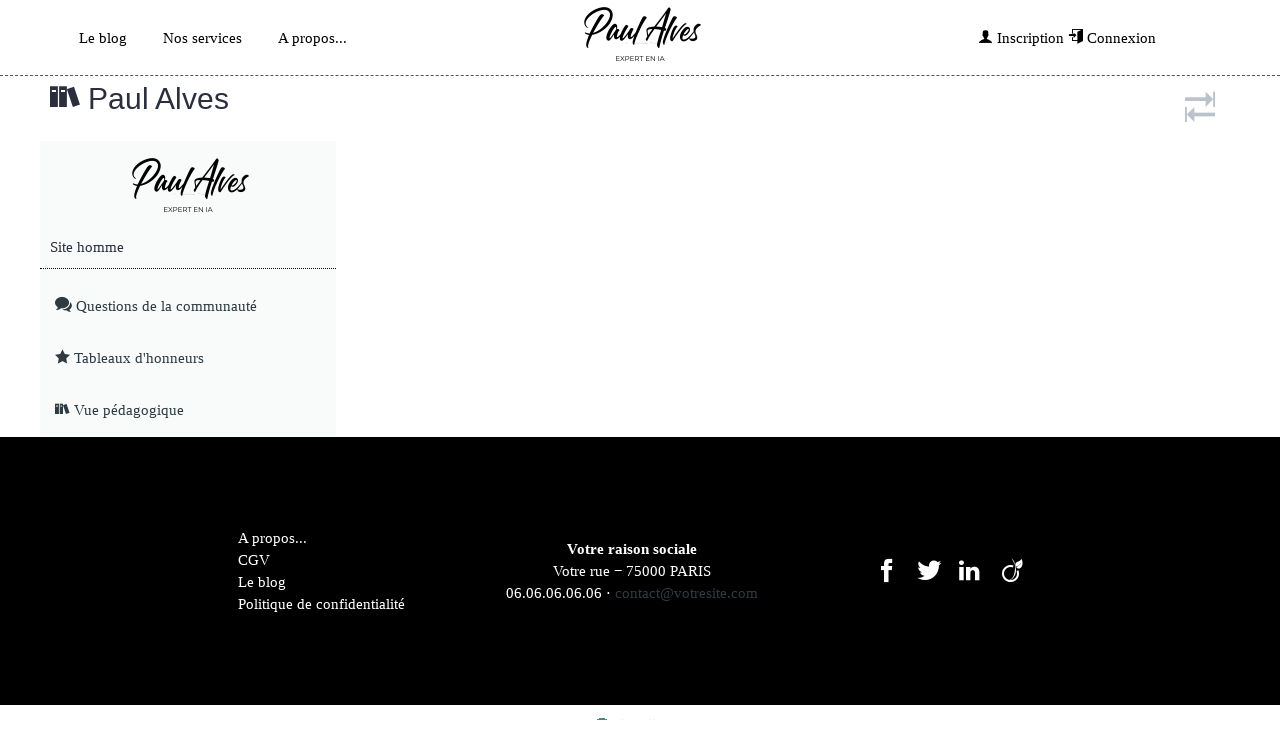

--- FILE ---
content_type: text/html; charset=UTF-8
request_url: https://exemple.zerudi.com/Paul_Alves/formation.html
body_size: 4909
content:
<!doctype html>
<html xmlns:og="http://ogp.me/ns#" lang="fr" data-color-scheme="light">
    <head>
        <meta charset="UTF-8">
        <title>Site exemple de Zerudi</title>
<meta name="viewport" content="width=device-width, initial-scale=1.0, maximum-scale=1.0, user-scalable=no">
        <meta property="og:locale" content="fr_FR"/>
        <meta property="og:site_name" content="Site exemple de Zerudi"/>
        <link rel="icon" href="//exemple.zerudi.com/files/medias/i/s/_7/citycons_institution/citycons_institution_64-64-zoom.png" />
        <link rel="stylesheet" content-type="utf-8" type="text/css" href="//exemple.zerudi.com/styles/2025/styles.css?v=1769017760" id="cssStyles"/>
        <link rel="stylesheet" content-type="utf-8" type="text/css" href="//exemple.zerudi.com/lib/css/icons.css?v=1630682204" id="cssIcons"/>
        <link rel="stylesheet" content-type="utf-8" defer type="text/css" href="//exemple.zerudi.com/styles/print.css?v=1614958018" media="print" id="cssPrint"/>
        <link rel="stylesheet" content-type="utf-8" defer type="text/css" href="//exemple.zerudi.com/lib/jquery/ui-zerudi/jquery-ui-1.12.1.custom.min.css?v=1550074530" id="cssJquery_ui_1_12_1_custom_min"/>
        <link rel="stylesheet" content-type="utf-8" defer type="text/css" href="//exemple.zerudi.com/lib/rbe2/rbe2.css?v=1769190136" media="screen" id="cssRbe2"/>

                    <style type="text/css" media="all" id="b7a9b">
                        :root {
--color-scheme: light;
color-scheme: var(--color-scheme, normal);
--font-title: Montserret;
--font-body: Open Sans;
--color-lightshade: #F4F5F6;
--color-lightaccent: #8F7F6C;
--color-primary: #BAC3CB;
--color-darkaccent: #3A4B52;
--color-darkshade: #2B2E3E;
--variant-lightaccent-lighter10: #9a8b7a;
--variant-lightaccent-lighter25: #ab9e8f;
--variant-lightaccent-darker20: #726656;
--variant-lightshade-lighter2: #f9fafa;
--variant-lightshade-lighter25: #ffffff;
--variant-lightshade-darker10: #d9dde0;
--variant-lightshade-darker25: #b1b8bf;
--variant-primary-lighter25: #f1f3f5;
--variant-primary-darker20: #8e9caa;
--variant-darkaccent-darker20: #2e3c42;
--variant-darkshade-darker10: #282a37;
--variant-darkshade-lighter10: #2f3344;
--variant-darkshade-dark: #15171f;
--variant-primary-light: #dce1e5;
--variant-primary-dark: #5d6165;
--variant-success: #8bb292;
--variant-warning: #eaca9a;
--variant-danger: #e09a97;
--font-title: arial;
--font-text: Roboto Flex;
}
@scope (body) {


            
            @font-face{
              font-family: "Roboto Flex";
              font-style: normal;
              font-weight: 400;
              font-display: swap;
              src: url("lib/rbe2/fonts/Roboto Flex/Roboto Flex.woff2") format("woff2");
            }
            
}

                    </style>
                        </head>
    <body class="" >
<div class="wrapper-cols"><div id="container" class=""><!-- RBE version 2 --><header id="header_b-0-0" class="rbe2_bl rbe2_bl_header_outer" style="--bgcolor:rgba(255, 255, 255,90%);background-color: rgba(255, 255, 255,90%);position: sticky;;top: 0;;z-index: 1000;" ><div id="header_b-1-0" class="rbe2_bl rbe2_bl_header_inner" style="--color:black;padding-left: calc(0px + 0rem);padding-right: calc(0px + 0rem);border-bottom-width:1px;border-bottom-style:dashed;border-bottom-color:#555555;max-width:100%;justify-content: stretch" ><a class="burger" href="#" type="button" aria-label="Afficher ou masquer la navigation" aria-controls="menu" aria-expanded="true" aria-pressed="true"><span class=""><!--Afficher ou masquer la navigation--></span></a><script type="text/javascript">document.addEventListener("DOMContentLoaded", function(){
      // Burger menu toggle
      var menu = document.querySelector("header .rbe2_bl_menu nav");
      if (!menu) { return; }
      function openMenu(burger) {
        burger.classList.add("active");
        menu.classList.add("open");
      }
      function closeMenu(burger) {
        burger.classList.remove("active");
        menu.classList.remove("open");
      }
      document.querySelectorAll(".burger").forEach(function(burger) {
        burger.addEventListener("click", function(e) {
          e.preventDefault();
          if (burger.classList.contains("active")) {
            closeMenu(burger);
          } else {
            openMenu(burger);
          }
        });
      });
      document.addEventListener("click", function(e) {
        if (!menu.classList.contains("open")) { return; }
        if (menu.contains(e.target)) { return; }
        if (e.target.closest(".burger")) { return; }
        var activeBurger = document.querySelector(".burger.active");
        if (activeBurger) {
          closeMenu(activeBurger);
        }
      });
    });
    </script><div id="header_b-2-0" class="rbe2_bl rbe2_bl_group rbe2_gr-cols" style="--gr-cols:3" ><div id="header_b-3-0" class="rbe2_bl rbe2_bl_menu" style="--align:center;--bgcolor:transparent;background-color: transparent;display: grid;justify-content:stretch;align-items:center;justify-self:stretch;align-self:center;--lastBgColor:rgba(255, 255, 255,90%)" ><nav class="navigation navigation-horizontal" role="navigation"><ul class="">
<li class="mi ">
        <a href="https://exemple.zerudi.com/Paul_Alves/c-Le_blog" title="Le blog"             class="" >
Le&nbsp;blog
        </a>
    </li><li class="mi ">
        <a href="https://exemple.zerudi.com/Paul_Alves/nos_formations.html" title="Nos services"             class="" >
Nos&nbsp;services
        </a>
    </li><li class="mi ">
        <a href="https://exemple.zerudi.com/Paul_Alves/p-A_propos" title="A propos..."             class="" >
A&nbsp;propos...
        </a>
    </li></ul></nav><style>
    #header_b-3-0 li a:hover{
      --align:center;
display: grid;
justify-content:center;
align-items:end;
justify-self:center;
align-self:end;
--color:#828282;
border-left-width:1px;
border-right-width:1px
    }
    </style><style>
    #header_b-3-0 li a{
      --fontsize:1rem
    }
    </style></div><div id="header_b-3-1" class="rbe2_bl rbe2_bl_logo" style="--align:center;display: grid;justify-content:stretch;align-items:center;justify-self:stretch;align-self:center" ><div class="h1-like">
    <a href="/">
        <picture 
        loading="lazy" width="200" height="200" 
        
        >   <source type="image/webp" srcset="https://exemple.zerudi.com/files/medias/i/s/_1/logotype_Zerudi/logotype_Zerudi_200-200.png.webp, https://exemple.zerudi.com/files/medias/i/s/_1/logotype_Zerudi/logotype_Zerudi_400-400.png.webp 2x">    <source type="image/png" srcset="https://exemple.zerudi.com/files/medias/i/s/_1/logotype_Zerudi/logotype_Zerudi_200-200.png, https://exemple.zerudi.com/files/medias/i/s/_1/logotype_Zerudi/logotype_Zerudi_400-400.png 2x">   <img loading="lazy" class="" src="https://exemple.zerudi.com/files/medias/i/s/_1/logotype_Zerudi/logotype_Zerudi_200-200.png"  srcset="https://exemple.zerudi.com/files/medias/i/s/_1/logotype_Zerudi/logotype_Zerudi_400-400.png 2x"/></picture>
    </a>
    </div></div><div id="header_b-3-2" class="rbe2_bl rbe2_bl_loginmenu" style="--align:center;display: grid;justify-content:stretch;align-items:center;justify-self:stretch;align-self:center" ><div class="loginMenu "><div class="login">
                    <a href="inscription_rapide.html" class="te-options" data-path="..item" ><i class="icon-user"></i> Inscription</a> 
            <a href="connexion.html" class="te-options" data-path="..item" ><i class="icon-enter"></i> Connexion</a></div>
        </div></div></div></div></header><!-- RBE version 2 --><div id="content_b-0-1" class="rbe2_bl rbe2_bl_content_outer maincontent" style="--align:left"  role="main"><div id="content_b-1-0" class="rbe2_bl rbe2_bl_content_inner" style="--align:left;--bgcolor:#fff;background-color: #fff;--content_innerMaxW:1200px;max-width:1200px" >
			<h1 class="pls">
				<i class="icon-books"></i> <a href="https://exemple.zerudi.com/Paul_Alves/formation.html">Paul Alves</a>
				
				<div class="paxs right smaller">
					<span class=""><button class="secbutton toggle-course-menu" title="Afficher ou cacher le menu pédagogique"><i class="icon-tab"></i></button></span>
				</div>
			</h1>
						<div class="course-menu-content grid-1-3-small-1">
				<div class="course-menu tertiary-bg pts">

					<div class="txtcenter"><img src="files/medias/i/s/_1/logotype_Zerudi/logotype_Zerudi_200-200.png"/></div>					<div class="description pas pbs bsep">
					Site homme					</div>
					<ul class="course-links">
      <li><a href="communaute-n-Paul_Alves.html"><i class="icon-bubbles"></i> Questions de la communauté </a></li>

      <li><a href="classement.html"><i class="icon-star2"></i> Tableaux d'honneurs</a></li>
    <li><a href="profil-m-pedagogique-details-1033.html#product-1033"><i class="icon-books"></i> Vue pédagogique</a></li>
</ul>
        
				</div>
				<aside class="modules pls ordered">
								</aside>
			</div>
		</div></div><!-- RBE version 2 --><footer id="footer_b-0-2" class="rbe2_bl rbe2_bl_footer_outer" style="--bgcolor:#000000;background-color: #000000" ><div id="footer_b-1-0" class="rbe2_bl rbe2_bl_footer_inner" style="--color:#ffffff;padding-top: calc(0px + 4rem);padding-bottom: calc(0px + 4rem);padding-left: calc(0px + 4rem);padding-right: calc(0px + 5rem);max-width:75%;;justify-content: stretch;" ><div id="footer_b-2-0" class="rbe2_bl rbe2_bl_group rbe2_gr-cols" style="--gr-cols:3" ><div id="footer_b-3-0" class="rbe2_bl rbe2_bl_menu" style="--bgcolor:transparent;background-color: transparent;padding-top: calc(0px + 2rem);padding-bottom: calc(0px + 2rem);padding-left: calc(0px + 1rem);padding-right: calc(0px + 2rem);--lastBgColor:#000000" ><nav class="navigation navigation-vertical" role="navigation"><ul class="">
<li class="mi ">
        <a href="https://exemple.zerudi.com/p-A_propos" title="A propos..."             class="" >
A&nbsp;propos...
        </a>
    </li><li class="mi ">
        <a href="https://exemple.zerudi.com/conditions_generales_de_ventes.html" title="CGV"             class="" >
CGV
        </a>
    </li><li class="mi ">
        <a href="https://exemple.zerudi.com/c-Le_blog" title="Le blog"             class="" >
Le&nbsp;blog
        </a>
    </li><li class="mi ">
        <a href="https://exemple.zerudi.com/politique_confidentialite.html" title="Politique de confidentialit&eacute;"             class="" >
Politique&nbsp;de&nbsp;confidentialité
        </a>
    </li></ul></nav><style>
    #footer_b-3-0 li a{
      --color:#ffffff;
padding-top: calc(0px + 1rem);
padding-bottom: calc(0px + 1rem)
    }
    </style><style>
    #footer_b-3-0 li a:hover{
      --color:#bcc4cc
    }
    </style><style>
    #footer_b-3-0 li.current a{
      --color:#ffffff
    }
    </style></div><div id="footer_b-3-1" class="rbe2_bl rbe2_bl_address" style="--align:center;display: grid;justify-content:stretch;align-items:center;justify-self:stretch;align-self:center" ><div id="hcard-" class="vcard">  <strong><span class="org">Votre raison sociale</span></strong>  <div class="addr">
            <span class="street-address">Votre rue</span> − 
            <span class="postal-code">75000</span> 
            <span class="locality">PARIS</span>
        </div>  <div>
            <span class="tel">06.06.06.06.06</span> ⋅ 
            <a href="mailto:contact@votresite.com" class="email">contact@votresite.com</a>
        </div></div></div><div id="footer_b-3-2" class="rbe2_bl rbe2_bl_social" style="--align:right;display: grid;justify-content:end;align-items:center;justify-self:end;align-self:center" ><div class="socials socials-nofill"><a href="http://facebook.com/votre.nom" title="facebook" class="facebook">
                    <i class="icon-facebook"  style="font-size: 24px;" ></i>
                    <span>facebook</span>
                </a> <a href="http://www.twitter.com/votre_nom" title="twitter" class="twitter">
                    <i class="icon-twitter"  style="font-size: 24px;" ></i>
                    <span>twitter</span>
                </a> <a href="http://fr.linkedin.com/in/votrenom" title="linkedin" class="linkedin">
                    <i class="icon-linkedin"  style="font-size: 24px;" ></i>
                    <span>linkedin</span>
                </a> <a href="http://www.viadeo.com/fr/profile/votre.nom" title="viadeo" class="viadeo">
                    <i class="icon-viadeo"  style="font-size: 24px;" ></i>
                    <span>viadeo</span>
                </a> </div></div></div></div></footer><div><div class="powered_by">
                <a href="//zerudi.com" title="Zerudi : Plateforme de formation"><img src="images/logo_16.png" alt="Logo Zerudi" width="16" height="16"/> Zerudi.com</a>
            </div></div><div></div></div></div><!-- .wrapper-cols -->        <script id="script-jquery-3" type="text/javascript" src="https://exemple.zerudi.com/lib/jquery/jquery-3.3.1.min.js?v=1550074518" defer ></script>
        <script id="script-app" type="text/javascript" src="https://exemple.zerudi.com/js/app.js?v=1769017528" defer ></script>
        <script id="script-rbe_view" type="text/javascript" src="https://exemple.zerudi.com/lib/rbe2/rbe_view.js?v=1765212362" defer ></script>
        <script id="script-jquery.cookie" type="text/javascript" src="https://exemple.zerudi.com/lib/jquery/cookie/jquery.cookie.js?v=1550074528" defer ></script>
        <script id="script-jquery-ui-1" type="text/javascript" src="https://exemple.zerudi.com/lib/jquery/jquery-ui-1.12.1.custom.min.js?v=1550074513" defer ></script>
        <script id="script-peity" type="text/javascript" src="https://exemple.zerudi.com/lib/jquery/peity/peity.min.js?v=1550074529" defer ></script>
<script type="text/javascript" >
                
                    var scripts = scripts||{};
                    var domLoaded = false;
                    var documentLoaded = false;
                    var debugLoader = false;
                    
                    let initFailed = 0;
                    const maxAttempts = 5;
                    let initTimer = null;

                    let initWhenReady = function(requires, cb){
                        if(debugLoader) console.debug("initWhenReady attempt n°"+(initFailed+1));
                        let requirementLoaded = true;
                        for(let i = 0; i<requires.length; i++){
                            if(!domLoaded || !scripts[requires[i]]){
                                requirementLoaded = false;
                                break;
                            }
                        }
                        if(debugLoader) console.debug("loaded: ",scripts);
                        if(requirementLoaded){                    
                            clearTimeout(initTimer);
                            if(debugLoader) console.debug("requirements ok : "+initFailed+" retries ("+requires.join(", ")+")");
                            cb();
                        }else {

                            if(initFailed<(maxAttempts-1)){
                                initFailed++;
                                initTimer = setTimeout(function(){
                                    initWhenReady(requires, cb);
                                }, 200);
                            }else {
                                console.error("initialisation error : "+requires.filter(function(o){return !scripts[o]}).join(", "));
                            }
                        }
                    }


                    function init(){  
                        
                        if(debugLoader) console.debug("init started");
                        
        AI_CREDIT_TAG = "<span class=\"ai_credits\" title=\"Coût en crédits IA\">1 <?xml version=\"1.0\" encoding=\"utf-8\"?><svg xmlns=\"http://www.w3.org/2000/svg\" width=\"24px\" height=\"24px\" viewBox=\"0 0 21 21\"><g fill=\"none\" fill-rule=\"evenodd\" stroke=\"currentColor\" stroke-linecap=\"round\" stroke-linejoin=\"round\" transform=\"translate(3 6)\"><path d=\"m.5 3.5c0-1.29949353 3.13400675-3 7-3 3.8659932 0 7 1.70050647 7 3v3c0 1.29949353-3.1340068 3-7 3-3.86599325 0-7-1.70050647-7-3 0-.64128315 0-2.35871685 0-3z\"/><path d=\"m7.5 6.48363266c3.8659932 0 7-1.60524012 7-2.985952 0-1.38071187-3.1340068-2.99768066-7-2.99768066-3.86599325 0-7 1.61696879-7 2.99768066 0 1.38071188 3.13400675 2.985952 7 2.985952z\"/></g></svg></span>";
        AI_CREDIT_TAG_REPHRASE = "<span class=\"ai_credits\" title=\"Coût en crédits IA\">1 <?xml version=\"1.0\" encoding=\"utf-8\"?><svg xmlns=\"http://www.w3.org/2000/svg\" width=\"24px\" height=\"24px\" viewBox=\"0 0 21 21\"><g fill=\"none\" fill-rule=\"evenodd\" stroke=\"currentColor\" stroke-linecap=\"round\" stroke-linejoin=\"round\" transform=\"translate(3 6)\"><path d=\"m.5 3.5c0-1.29949353 3.13400675-3 7-3 3.8659932 0 7 1.70050647 7 3v3c0 1.29949353-3.1340068 3-7 3-3.86599325 0-7-1.70050647-7-3 0-.64128315 0-2.35871685 0-3z\"/><path d=\"m7.5 6.48363266c3.8659932 0 7-1.60524012 7-2.985952 0-1.38071187-3.1340068-2.99768066-7-2.99768066-3.86599325 0-7 1.61696879-7 2.99768066 0 1.38071188 3.13400675 2.985952 7 2.985952z\"/></g></svg></span>";
        AI_CREDIT_TAG_BLOCKADD = "<span class=\"ai_credits\" title=\"Coût en crédits IA\">1 <?xml version=\"1.0\" encoding=\"utf-8\"?><svg xmlns=\"http://www.w3.org/2000/svg\" width=\"24px\" height=\"24px\" viewBox=\"0 0 21 21\"><g fill=\"none\" fill-rule=\"evenodd\" stroke=\"currentColor\" stroke-linecap=\"round\" stroke-linejoin=\"round\" transform=\"translate(3 6)\"><path d=\"m.5 3.5c0-1.29949353 3.13400675-3 7-3 3.8659932 0 7 1.70050647 7 3v3c0 1.29949353-3.1340068 3-7 3-3.86599325 0-7-1.70050647-7-3 0-.64128315 0-2.35871685 0-3z\"/><path d=\"m7.5 6.48363266c3.8659932 0 7-1.60524012 7-2.985952 0-1.38071187-3.1340068-2.99768066-7-2.99768066-3.86599325 0-7 1.61696879-7 2.99768066 0 1.38071188 3.13400675 2.985952 7 2.985952z\"/></g></svg></span>";
        AI_CREDIT_TAG_BLOCKMODIFY = "<span class=\"ai_credits\" title=\"Coût en crédits IA\">1 <?xml version=\"1.0\" encoding=\"utf-8\"?><svg xmlns=\"http://www.w3.org/2000/svg\" width=\"24px\" height=\"24px\" viewBox=\"0 0 21 21\"><g fill=\"none\" fill-rule=\"evenodd\" stroke=\"currentColor\" stroke-linecap=\"round\" stroke-linejoin=\"round\" transform=\"translate(3 6)\"><path d=\"m.5 3.5c0-1.29949353 3.13400675-3 7-3 3.8659932 0 7 1.70050647 7 3v3c0 1.29949353-3.1340068 3-7 3-3.86599325 0-7-1.70050647-7-3 0-.64128315 0-2.35871685 0-3z\"/><path d=\"m7.5 6.48363266c3.8659932 0 7-1.60524012 7-2.985952 0-1.38071187-3.1340068-2.99768066-7-2.99768066-3.86599325 0-7 1.61696879-7 2.99768066 0 1.38071188 3.13400675 2.985952 7 2.985952z\"/></g></svg></span>";
        AI_CREDIT_TAG_BLOCKLANDING = "<span class=\"ai_credits\" title=\"Coût en crédits IA\">2 <?xml version=\"1.0\" encoding=\"utf-8\"?><svg xmlns=\"http://www.w3.org/2000/svg\" width=\"24px\" height=\"24px\" viewBox=\"0 0 21 21\"><g fill=\"none\" fill-rule=\"evenodd\" stroke=\"currentColor\" stroke-linecap=\"round\" stroke-linejoin=\"round\" transform=\"translate(3 6)\"><path d=\"m.5 3.5c0-1.29949353 3.13400675-3 7-3 3.8659932 0 7 1.70050647 7 3v3c0 1.29949353-3.1340068 3-7 3-3.86599325 0-7-1.70050647-7-3 0-.64128315 0-2.35871685 0-3z\"/><path d=\"m7.5 6.48363266c3.8659932 0 7-1.60524012 7-2.985952 0-1.38071187-3.1340068-2.99768066-7-2.99768066-3.86599325 0-7 1.61696879-7 2.99768066 0 1.38071188 3.13400675 2.985952 7 2.985952z\"/></g></svg></span>";
        AI_CREDIT_TAG_BLOCKCHAT = "<span class=\"ai_credits\" title=\"Coût en crédits IA\">2 <?xml version=\"1.0\" encoding=\"utf-8\"?><svg xmlns=\"http://www.w3.org/2000/svg\" width=\"24px\" height=\"24px\" viewBox=\"0 0 21 21\"><g fill=\"none\" fill-rule=\"evenodd\" stroke=\"currentColor\" stroke-linecap=\"round\" stroke-linejoin=\"round\" transform=\"translate(3 6)\"><path d=\"m.5 3.5c0-1.29949353 3.13400675-3 7-3 3.8659932 0 7 1.70050647 7 3v3c0 1.29949353-3.1340068 3-7 3-3.86599325 0-7-1.70050647-7-3 0-.64128315 0-2.35871685 0-3z\"/><path d=\"m7.5 6.48363266c3.8659932 0 7-1.60524012 7-2.985952 0-1.38071187-3.1340068-2.99768066-7-2.99768066-3.86599325 0-7 1.61696879-7 2.99768066 0 1.38071188 3.13400675 2.985952 7 2.985952z\"/></g></svg></span>";
        

			    $(".donut").peity("donut");
			
                        if(debugLoader) console.debug("loaded scripts", scripts);
                        if(debugLoader) console.debug("init stopped");


                    }
                    function setDomLoaded(){
                        if(debugLoader) console.debug("dom loaded");
                        domLoaded = true;
                    }

                    if (document.readyState !== "loading") {          
                    setDomLoaded();
                    } else {
                    document.addEventListener("DOMContentLoaded", setDomLoaded);
                    }
                    window.addEventListener("load", function () {
                        documentLoaded = true;
                        if(debugLoader) console.debug("document loaded");                    
                        init();
                    });
                document.getElementById("script-jquery-3").addEventListener("load", function () {
                        scripts["jquery-3"] = true;
                        if(debugLoader) console.debug("jquery-3 loaded");
                    });document.getElementById("script-app").addEventListener("load", function () {
                        scripts["app"] = true;
                        if(debugLoader) console.debug("app loaded");
                    });document.getElementById("script-rbe_view").addEventListener("load", function () {
                        scripts["rbe_view"] = true;
                        if(debugLoader) console.debug("rbe_view loaded");
                    });document.getElementById("script-jquery.cookie").addEventListener("load", function () {
                        scripts["jquery.cookie"] = true;
                        if(debugLoader) console.debug("jquery.cookie loaded");
                    });document.getElementById("script-jquery-ui-1").addEventListener("load", function () {
                        scripts["jquery-ui-1"] = true;
                        if(debugLoader) console.debug("jquery-ui-1 loaded");
                    });document.getElementById("script-peity").addEventListener("load", function () {
                        scripts["peity"] = true;
                        if(debugLoader) console.debug("peity loaded");
                    });</script>    </body>
</html>


--- FILE ---
content_type: text/css
request_url: https://exemple.zerudi.com/lib/rbe2/rbe2.css?v=1769190136
body_size: 11719
content:
:root{
  --loader-size: 1em;
  --loader-color-primary: #43ccf9;
  --line-width: 3px;
  --animation-duration: 2s;
  --loader-initial-scale: 0.1;

}

.rbe2_debug{
  font-size: 1rem;
  color: black;
  background: salmon;
  padding: 0.3em;
  margin: 0.3em;
  text-align: left;
  font-weight: normal;
  font-family: monospace;
}

/*IMPORTANT to prevent event delegation on svg paths */
svg.icon {
  vertical-align: middle;
  pointer-events: none;
  background: none;
}
svg.icon path{
  pointer-events: none;
}
button svg, .rbe2_bl_icon svg{
  pointer-events: none;
}

[hidden]{
  display: none !important;
}

.rbe2_bl .highlight{
  background-color: rgba(255, 255, 47, 0.9);  
  padding: 0.3em 0.4em;
  border-radius: 0.3em;
  margin: none;  
  color: rgba(0,0,0,0.8);
}
.neutral-bg{
  background-color: #f0f0f0;
}
.vartag{
  display: inline-block;
  padding: 0.3em;
  background: rgb(255, 202, 103);
  border: 1px solid #ccc;
  border-radius: 0.4em;
  font-size: 0.8em;
  color: #333;
  margin: 0.2em;
  cursor: move;
}

.rbe2_textarea{
  white-space: pre-wrap;
  font-family: monospace;
}

.rbe2_container{
  position: relative;
  margin: 0.5em;
  counter-reset: annotation;
  max-width: 100%;
  border: solid 1px lightgray;

  container-type: inline-size;
  container-name: container;
}
.rbe2_fullscreen{
  position: fixed;
  top: 0;
  left: 0;
  width: 100%;
  height: 100vh;
  z-index: 1000;  
  padding-right: 0.5em;
  padding-left: 0.5em;
  overflow-y: scroll;
  background-color: white;
}
.rbe2_fullscreen .rbe2_container{
  margin: 0;
  height: 100%;
}
.rbe2_fullscreen .rbe2_functions{
  top: 0px;
}
.rbe2_fullscreen .rbe2_wrapper{
  height: 100%;
}
.rbe2_fullscreen .rbe2_sidebar_wrapper{
  max-height: 100vh;
}


.rbe2_wrapper{
  display: flex;
  flex-direction: row;
  flex-wrap: nowrap;
  justify-content: flex-start;
  align-content: stretch;  
  
  background: gray;
  transition: width 0.3s ease-in-out;
}
.rbe2_content{  
  order: 0;
  align-self: auto;
  width: 100%;
  max-width: 100%;
  position: relative;  
  padding-top: 1px;
  padding-right: 2px;  
  min-height: 10em;
  
  margin: 0 auto;

  background: var(--theme_background, inherit);
  background: var(--theme_background, #fff);
  /* transition for width change */
  transition: max-width 0.3s ease-in-out;

  max-width: var(--content_innerMaxW, 100%);
}

.rbe2_content.screen_tablet{  
  max-width: 780px !important;
  padding-right: 0;
}
.rbe2_content.screen_phone{ 
  max-width: 360px !important;
  padding-right: 0;
}
.rbe2_content[disabled]{
  pointer-events: none;
  opacity: 0.9;
  /* background of stripe */
  background-image: repeating-linear-gradient(
    45deg,
    #ffffff55,
    #ffffff55 10px,
    #dddddd55 10px,
    #dddddd55 20px
  );
}

.rbe2_functions{
  position: sticky;
  top: 0;
  z-index: 10000;
  background: white;
  border-bottom: solid lightgray 1px;
  top: calc(var(--stickyHeaderHeight, 0px));
}
.rbe2_functions_right{
  float: right;
}
.rbe2_sidebar_wrapper{  
  background: #eeee;  
  color: gray;
  /*box-shadow: 1px 1px 5px gray;*/
  z-index: 10;
  width: var(--sidebar-width, 30%);
  display: none;
  transition: width 0.3s ease-in-out;
  max-height: var(--sidebarHeight, 100vh);
  container-name: sidebar_wrapper;
  container-type: inline-size;
}
.rbe2_sidebar_wrapper .variable{
  padding: 0.5em;
  background: white;
  border-radius: 0.5em;
  margin: 0.3em;
  clear: both;
}

.rbe2_sidebar_wrapper{
  /*position: absolute;
  right: 0;
  top: 0;*/
  min-height: 15em;
  position: sticky;
  top: calc(var(--stickyHeaderHeight, 0px) + var(--functionsHeight, 0px) + 0px) ;
  font-family: 'Segoe UI', Tahoma, Geneva, Verdana, sans-serif;
}
.rbe2_sidebar_wrapper button{
  font-size: 1em;
  font-family: inherit;
}
.rbe2_resize_handle {
  width: 3px;
  background: slategray;
  cursor: ew-resize;
  position: relative;
  z-index: 11;
  opacity: 0.7;
  transition: opacity 0.2s;
  display: none;
}
.rbe2_resize_handle:hover {
  opacity: 1;
  background: #aaa;
}
.rbe2_resize_handle:active {
  background: #888;
}
.rbe2_container[data-sidebaropen] .rbe2_resize_handle {
  display: block;
}
.rbe_sidebar .flex > div{  
  flex: auto;  
}
.rbe2_sidebar .options_details{
  padding: 0.5em;
  background: rgba(255,255,255,0.5);
  border-radius: 0.5em;
  margin-bottom: 1em;
}
.rbe2_sidebar .options_details.palette-colors{
  background: rgba(255,255,255,1);
  position: absolute;
  z-index: 10;
}
#rbe2_options button.colorfromtheme{
  outline: dashed gray 1px;
}
.styles_manage_container{
  background: rgba(255,255,255,0.5);
}
.style_item{
  display: grid;
  grid-template-columns: 1fr 1fr;
  align-items: center;
  column-gap: 0.5em;
}


.rbe2_sidebar #rbe2_selectorBar{
  padding: 0.5em;

  display: grid;
  grid-template-columns: 1fr auto 30px;
}

.rbe2_sidebar #rbe_blockSelector{
  display: grid;
  grid-template-columns: repeat(auto-fill, minmax(6em, 1fr));
  grid-gap: 2px;
  padding: 2px;
  border: solid lightgray 1px;
  min-width: 70%;
}
.rbe2_sidebar #rbe2_blockSelected{
  background: white;
  padding: 0.3em;
  cursor: pointer;
}
.rbe2_sidebar #rbe2_blockSelected .branches{
  display: none;
}

.rbe2_sidebar #rbe2_blockSelector-list{
  overflow-y: scroll;
  max-height: 30em;
  position: absolute;
  background: white;
  z-index: 10;
  border: solid lightgray 1px;  
  padding: 2px; 
}

.rbe2_sidebar #rbe2_blockSelector-list>div{
  padding: 0.3em; 
  cursor: pointer;
}
.rbe2_sidebar #rbe2_blockSelector-list >:hover{
  background: lightgray;
}
.rbe2_sidebar #rbe2_blockSelector-list .selected{
  font-weight: bold;
  border: solid black 1px;
}

.rbe2_sidebar #rbe2_blockSelector-list .branches svg
{
  transform: scaleY(140%);
}
.rbe2_sidebar #rbe2_blockSelector-list>.move-before{
  border-bottom: solid 2px orangered;
  border-top: none;
}
.rbe2_sidebar #rbe2_blockSelector-list>.move-after{
  border-top: solid 2px blueviolet;
  border-bottom: none;
}
.move-over{

}
.move-placeholder{
  height: 2px;  
  background: grey;
  border-radius: 1em;

  margin-left: calc(var(--level, 0) * 16px + 24px + 8px);
}
.rbe2_sidebar .drag_handle{
  float: right;
  cursor: move;
  opacity: 0.3;
}
.rbe2_sidebar .drag_handle svg{
  fill: black;
}


.rbe2_slash-menu{
  position: absolute;
  min-height: 2em;
  width: 20em;
  background-color: white;
  border: solid 1px gray;
  z-index: 100;
  text-align: left;
}
.rbe2_slash-menu button{
  background: white;
  color: var(--color-primary, black);
  border: solid lightgray 1px;
  padding: 0.2em;
  margin: 0;
  cursor: pointer;
  border: none;
  width: 100%;
  text-align: left;
}
.rbe2_slash-menu button.current{
  color: white;
  background: var(--color-primary, black);
}
.rbe2_slash-menu button.current svg{
  fill: white;
}

.rbe2_container[data-sidebaropen] .rbe2_sidebar_wrapper{
  display: block;
}
.rbe2_container[data-sidebaropen] .rbe2_content{  
  width: var(--content-width, 70%);
}
.rbe2_container:not([data-sidebaropen]) .rbe2_content{  
  width: 100%;
}
.rbe2_sidebar .panel{
  padding: 0.5em 0;
  
}
.rbe2_sidebar .panel>div{
  margin-top: 0.5em;
  margin-bottom: 0.5em;
  padding-bottom: 0.5em;
  /*border-bottom: dotted 1px #ccc;*/
}
.rbe2_sidebar .panel>div:last-child{
  border-bottom: none;
  padding-bottom: 0;

}
.rbe2_sidebar .hint{
  color: gray;
}
.rbe2_sidebar .option-input{
  margin-bottom: 0.3em;
  position:relative;
}
.rbe2_sidebar .options_container{
  border-bottom: gray dotted 1px;
  padding: 0.5em;
}
.rbe2_sidebar .options_container-block{
  border-bottom-style: solid;
}
#rbe2_options .container_header > button{
  padding: 0 0.5em;
}
/*two sub div in row 50% */
.rbe2_sidebar .block_actions{
  display: grid;
  grid-template-columns: 2fr 1fr;
  grid-gap: 1em;

  background: lightgray;
  padding: 0.5em;
  
}
.rbe2_sidebar hr{
  margin: 1em;
}

.rbe2_sidebar button{
  color: black;  
  background: unset;
  border-radius: unset;
  box-shadow: unset;
  text-transform: unset;
}
.rbe2_container button.secbutton:hover, #container .rbe2_container button.secbutton:hover{
  background: #dddddd55;
}
.rbe2_sidebar_wrapper button, .rbe2_functions button{

}
/*
bad theme v1 workaround
*/
#container .rbe2_sidebar_wrapper button.secbutton, #container .rbe2_functions button.secbutton, #container .rbe2_content_toolbar button.secbutton{
  background: transparent;
  color: black;
}
.rbe2_sidebar input[type="text"], .rbe2_sidebar input[type="number"], .rbe2_sidebar select, .rbe2_sidebar textarea{
  background-color: #fefefe;
  color: #222;
}
.rbe2_sidebar .grouped_buttons{
  margin-bottom: 0.5em;
  border: unset;
  padding: unset;
  border-radius: 5px;
}
.rbe2_sidebar .grouped_buttons.cols-2{
  grid-template-columns: repeat(2, 1fr);
}
.rbe2_sidebar .grouped_buttons.cols-3{
  grid-template-columns: repeat(3, 1fr);
}
.rbe2_sidebar .grouped_buttons.cols-4{
  grid-template-columns: repeat(4, 1fr);  
}
.rbe2_sidebar .grouped_buttons.cols-5{
  grid-template-columns: repeat(5, 1fr);
}

.rbe2_sidebar .cols-examples{

}
.rbe2_sidebar button.cols-example{
  width: 3em;
  height: 1em;
  margin-right: 0.5em;
  line-height: 1em;
  display: inline-grid;
}

.rbe2_sidebar .cols-example>div{
  max-height: 1em;
  background-color: #fefefe;
  display: inline-block;
  border: solid 1px lightgray;
}


#rbe2_options .grouped_buttons .current,
#rbe2_options .options-selector .current, 
#rbe2_options .fonts-selector .current, 
#rbe2_options .dividers-selector .current, 
#rbe2_options .position-selector .current{
  background: lightgray;
  color: #333;
}
.rbe2_sidebar .options-selector{
  display: grid;
  /*grid-template-columns: repeat(auto-fill, minmax(5em, 1fr));*/
  grid-template-columns: repeat(auto-fit, minmax(5em, 1fr));
  grid-gap: 2px;
  padding: 2px;
  border: solid lightgray 1px;
}
.rbe2_sidebar .options-selector button{
  background-color: white;
}
.rbe2_sidebar .position-selector{
  display: grid;
  grid-template-columns: repeat(3, 24px);
  grid-gap: 0.5em;
  justify-items: center;
  justify-content: center;
}
.options-selector.col-3{
  grid-template-columns: repeat(3, 1fr);
}
.options-selector.col-4{
  grid-template-columns: repeat(4, 1fr);
}


.rbe2_sidebar .position-selector button{
  width: 24px;
  height: 24px;
}

.rbe2_sidebar .icons-selector{
  display: grid;
  grid-template-columns: repeat(auto-fill, minmax(48px, 1fr));
  grid-gap: 0.5em;
  
  overflow: scroll;
  max-height: 10em;
}
.rbe2_sidebar .fonts-selector{
  overflow: scroll; 
  height: 10em;
  font-size: 1.5em;
  padding-right: 1em;
  padding-right: 0.5em;
}
.rbe2_sidebar .fonts-selector .font{
  
  display: grid;
  /* 2 columns, last one with 1em */  
  grid-template-columns: 1fr auto;
  align-items: center;
}
.rbe2_sidebar .fonts-selector .font button{
  text-align: left;
  padding: 0 0.2em !important;
}
.rbe2_sidebar .dividers-selector{
  display: grid;  
  grid-template-columns: repeat(3, 31%);
  grid-gap: 0.2em;
  overflow: scroll;
  max-height: 10em;
}
.rbe2_sidebar .border-options{
  grid-template-columns: 24px minmax(48px, 130px) auto 1fr;
  display: grid;
  column-gap: 0.3em;  
  align-items: baseline;
}
.rbe2_sidebar .radius-options{
  grid-template-columns: 24px 1fr;
  display: grid;
  column-gap: 1em;
}
.rbe2_sidebar .selector-mini{
  grid-template-columns: repeat(auto-fill, minmax(24px, 1fr));
  padding: 0;
}

.options-wrapper{
  position: relative;
}
.dd-toggle{
  /*width: 50%;*/
  text-align: left;
}
.dd-wrapper{
  position: absolute;
  z-index: 10;
  background: whitesmoke;
  border: solid 1px lightgray;  
  width: 95%;
  top: 0;
  left: 0;
}
.dd-search{
  width: 100%;
  padding: 0.5em;
  border-radius: none;
}
.dd-selected{
  background: white;
  padding: 0.3em;
  border-radius: 0.5em;
  display: inline-block;
}

.dd-selected:hover{
  color: black;
}
.dd-selected svg{
  min-height: 1em;
}
.dd-bottomdivider svg{
  transform: scaleY(-1);
}

.rbe2_sidebar input[type=range]{
  min-width: 5rem;
  display: inline-block;
}
#bo-tabs-styles{
  padding-bottom: 15em;
}
.rbe2_sidebar #bo-tabs-styles, .rbe2_sidebar .rbe2_blocks, .rbe2_varlist, .rbe2_models{
  overflow-y: scroll;
  overflow-x: hidden;
  scrollbar-color: black white;
}

.rbe2_sidebar .rbe2_models{
  display: grid;
  grid-template-columns: repeat(2, 1fr);
  grid-gap: 0.5em;
}

#rbe2_options .ai-ass-buttons{
  display:flex;
  flex-wrap: wrap;
  margin-left: 1em;  
}
#rbe2_options .ai-ass-buttons>div{
  flex-basis: 50%;
  flex-shrink: 0;
  flex-grow: 1;
  flex-wrap: wrap;  
  margin-top: 0.5em;
}

#rbe2_options button.ai-ass{
  text-align: left;
  padding: 0.1em 0.3em;
  background-image: linear-gradient(120deg, #a1c4fd 0%, #c2e9fb 100%);
}
#rbe2_options button.ai-ass:hover{
  background: #a1c4fd;
  color: white;
}
.ai-ass-history-list{
  list-style: none;
  padding: 0;
  margin: 0;
}

.rbe2_gradient-preview{
  width: 90%;
  height: 2em;
/*  background-color: white;*/
  border: solid 1px gray;
}

.rbe2_content_toolbar{
  z-index: 30010;
  position: absolute;
  background: white;
  border: black solid 1px;
  border-radius: 3px;
  text-align: center;
  padding: 0.2rem;
}
.rbe2_content_toolbar button{
  margin-right: 1px;
  margin-left: 1px;
}
.rbe2_content_toolbar button.active{
  background-color: #aaaa !important;
}
.rbe2_msgs{
  position: absolute;
  top: 0;
  left: 0;
  width: calc(100% - 10em);
  background-color: rgba(255,255,255,0.95);
  color: #222;
  padding-left: 1em;
  
  transition: opacity 0.3s;
  cursor: pointer;

  font-weight: bold;

  /*animate with a slight blinking */
  animation: blinkborder 1s ease-in-out infinite;

  

}
.rbe2_functions .rbe2_menu{
  background: white;
  border: lightgray solid 1px;
  position: absolute;
  box-shadow: gray 0px 0px 4px;
  margin: 0;
  padding: 0;
  z-index: 101;
}
.rbe2_menu li{
  display: block;
  margin: 0;
}
.rbe2_menu button{
  text-align: left;
  padding: 0 0.5em;
  width: 100%;
  background: inherit;
  color: black;
  border-radius: unset;  
}
.rbe2_menu button:hover{
  background: lightgray;
}
.rbe2_assistant{
  background: white;
  color: #222;
  border: lightgray solid 1px;
  position: absolute;
  z-index: 100;
  min-width: 25%;
}

.rbe2_blocks{
  display: grid;
  grid-template-columns: repeat(3, 1fr);
  grid-gap: 0.5em;
  grid-auto-rows: max-content;

  text-align: center;
  padding: 0.5em;
  font-size: 0.8em;
}
.rbe2_blocks>div{
  padding: 0.5em;
  border: solid 1px lightgray;
  border-radius: 0.5em;
  background: white;

  align-self: stretch;

  position: relative;
}

.rbe2_blocks>div:hover{
  background: lightgray;
}

.rbe2_blocks>div.wip:after{
  position: absolute;
  background: orangered;
  content: "WIP";
  color: white;
  padding: 0 0.5em;
  border-radius: 0.5em;
  top: 4%;
  left: -6px;  
  transform: rotate(-45deg);  
}

.rbe2_blocks>div.new:before{
  position: absolute;
  background: #0088ff;
  content: "NEW";
  color: white;
  padding: 0 0.5em;
  border-radius: 0.5em;
  top: 6px;
  right: -6px;  
  transform: rotate(45deg);  
}

.rbe2_bl, .rbe2_content [class*="rbe2_bl"]{
  /* outline: solid gray 1px; */
  /*padding: 0.5em;*/
  position: relative;
  color: lch(from var(--bg) calc((49.44 - l) * infinity) 0 0);
  color: var(--color, inherit);

  font-size: var(--fontsize, 1em);
  text-align: var(--align, inherit);

  /*border-style: var(--borderstyle, none);
  border-width: var(--borderwidth, 0);
  border-color: var(--bordercolor, black);
  border-radius: var(--borderradius, 0em);*/
  /*
  box-shadow: black 0px 0px var(--boxshadow, 0px);
  */

  /*align-self: var(--alignself, auto);*/
  /*align-content: var(--aligncontent, auto);*/

  font-weight: var(--font-weight, normal);
  text-transform: var(--text-transform, none);

  font-family: var(--font, inherit);

  /*padding-right: calc(var(--padding-right, 1rem)*1rem);
  padding-left: calc(var(--padding-left, 1rem)*1rem);
  padding-top: calc(var(--padding-top, 1rem)*1rem);
  padding-bottom: calc(var(--padding-bottom, 1rem)*1rem);*/
  box-shadow: unset;
  /* min-height: 2rem; */
  /*background-color: var(--bgcolor, transparent);*/
  
  width: 100%;
}


.rbe2_bl_list ul{
  font-family: var(--font, inherit) !important;
}

.rbe2_bl:first-child{
  margin-top: 0;
}
nav.navigation li a, nav.navigation li a:hover, nav.navigation li.current a{
  color: var(--color, inherit);

  font-size: var(--fontsize, 1em); 
  text-align: var(--align, inherit);

  font-weight: var(--font-weight, normal);
  text-transform: var(--text-transform, none);

  font-family: var(--font, inherit);
}


.rbe2_container .rbe2_bl.hover, .rbe2_container .rbe2_bl:not(:has(.rbe2_bl:hover)):hover{
  outline: whitesmoke solid 2px;
  box-shadow: black 0px 0px 3px 3px;
  z-index: 2;
}

.rbe2_container .rbe2_bl.rbe2_bl_group:hover:after{
  content: ' ';
  position: absolute;
  top: 0;
  left: -2rem;
  width: 2rem;
  height: 2rem;

  background: whitesmoke url(/lib/rbe2/ui/group.svg) no-repeat center center;  
  background-size: contain;
  cursor: pointer;
}
.rbe2_container .rbe2_bl_group .rbe2_bl.rbe2_bl_group:hover:after{
  top: 2rem;
}
.rbe2_container .rbe2_bl_group .rbe2_bl_group .rbe2_bl.rbe2_bl_group:hover:after{
  top: 4rem;
}
.rbe2_container .rbe2_bl_group .rbe2_bl_group .rbe2_bl_group .rbe2_bl.rbe2_bl_group:hover:after{
  top: 6rem;
}
.rbe2_container .rbe2_bl_group .rbe2_bl_group .rbe2_bl_group .rbe2_bl_group .rbe2_bl.rbe2_bl_group:hover:after{
  top: 8rem;
}



.rbe2_container .rbe2_bl.current, .rbe2_container .rbe2_bl.current:not(:has(.rbe2_bl:hover)):hover{
 /*background-color: rgba(200,200,200,0.5);*/
 outline: solid 2px orangered;
 /*font-weight: inherit;*/
 z-index: 1;
}

.rbe2_container .current [contenteditable]{
  outline: none;
  caret-color: black;  
}


.rbe2_container .component{
  cursor: pointer;
}

html[data-color-scheme=dark]{
  .rbe2_container .current [contenteditable]{
    caret-color: white;  
  }
  .rbe2_container .rbe2_content{
    background: var(--theme_background, #222);
  }
}


.rbe2_container .rbe2_bl_iframe iframe{
  pointer-events: none;
}
.rbe2_container .rbe2_bl_iframe.current iframe{
  pointer-events: auto;
}

.rbe2_container .rbe2_bl_video video{
  pointer-events: none;
}
.rbe2_container .rbe2_bl_video.current video{
  pointer-events: auto;
}
.rbe2_container .rbe2_bl_audio audio{
  pointer-events: none;
}
.rbe2_container .rbe2_bl_audio.current audio{
  pointer-events: auto;
}



.rbe_dialog-tooltip{
  position: absolute;
  display: block;
  background: white;
  border-radius: 100%;
  z-index: 1000; 
  width: 2em;
  height: 2em;
  text-align: center;
  font-size: 1em;
  line-height: 1em;
  box-shadow: gray 1px 1px 2px;
}
.rbe_dialog-tooltip button{
  padding: 0;
}
.rbe_dialog-tooltip::after{
  content: '';
  position: absolute;
  display: block;
  top: 100%;
  left: 0;
  width: 100%;
  height: 0.7em;
  background-color: transparent;
}

.rbe2_container .rbe2_eoa::after{
  content: 'fin de l\'extrait';
  position: absolute;
  bottom: 0;
  right: 0;
  background: orange;
  color: white;
  font-size: 0.7rem;
  padding: 0.2rem 0.5rem;
  border-top-left-radius: 0.5rem;
  font-weight: bold;
  font-family: sans-serif;
  pointer-events: none;
  user-select: none;
}

.rbe2_bl table{
  
}
.rbe2_bl table td{
  text-align: inherit;
}

.rbe2_dialog{
  z-index: 10001;
  min-width: 50%;
  padding: 0.5em;
  background: white;
  color: #222;
  border: solid gray 1px;
  border-radius: 2px;
  box-shadow: gray 1px 1px 2px;
  position: absolute;
}
.rbe2_actions{
  position: absolute;
  padding: 0;
  margin: 0;
  background: rgba(255,255,255,0.8);
  z-index: 100;
}
.rbe2_actions button{
  padding: 0;
  margin: 0;
  background: transparent;
  border: none;
}

.rbe2_container .rbe2_insertHere{
  position: absolute;
  left: 50%;
  padding: 0;
  margin: 0;
  background: rgba(255,255,255,0.8);
  border: none;
  z-index: 1000;
}
.rbe2_bl.insert_after, .rbe2_bl.insert_before{
  border-width: 5px;
  border-color: black;  
  /*animation pulse on the border*/
  animation: borderpulse 1s infinite;
}
.rbe2_bl.insert_before{
  border-bottom-style: inherit;
  border-top-style: solid;
}
.rbe2_bl.insert_after{
  border-top-style: inherit;
  border-bottom-style: solid;
}
.rbe2_gr-cols .rbe2_bl.insert_before{
  border-top-style: inherit;
  border-left-style: solid;
}
.rbe2_gr-cols .rbe2_bl.insert_after{
  border-bottom-style: inherit;
  border-right-style: solid;
}
.rbe2_aligncontent{
  align-content: var(--aligncontent, stretch);
}


@keyframes borderpulse {
  0% {
    border-color: black;
  }
  50% {
    border-color: transparent;
  }
  100% {
    border-color: black;
  }	
}


.rbe2_dragover{
  border-bottom: solid pink 3px;
}

.rbe2_processing{
  /*background: linear-gradient(90deg, #09805e55 50%, transparent 50%);
  background-size: 200% 3px;
  background-position: top;
  background-repeat: no-repeat;*/
  
  /*make a striped gray background, repeating all the way */
  background: repeating-linear-gradient(
    -55deg,
    #aaae 0em,
    #fffe 0em,
    #fffe 1em,
    #aaae 1em,
    #aaae 2em
	);

  animation: gradientprocess 2s linear infinite;
  


}
/* 
@keyframes gradientprocess {
  0%{background-position-x:0%}
  50%{background-position-x:100%}
  100%{background-position-x:0%}
} */
@keyframes gradientprocess {
  0% {
    background-position-x: 0em;
  }
  100% {
    background-position-x: 100%;
  }
}

/*
.rbe2_move{
  position: absolute;
  top: 0;
  left: 0;
  width: 2em;
  height: 2em;
  background-image: url('data:image/svg+xml;utf8,<?xml version="1.0" encoding="iso-8859-1"?><svg xmlns="http://www.w3.org/2000/svg" xmlns:xlink="http://www.w3.org/1999/xlink" version="1.1" id="Layer_1" x="0px" y="0px" viewBox="0 0 512.568 512.568" style="enable-background:new 0 0 512.568 512.568;" xml:space="preserve" width="512" height="512"><path d="M254.284,325.284c-38.598,0-70-31.402-70-70s31.402-70,70-70s70,31.402,70,70S292.882,325.284,254.284,325.284z   M254.284,225.284c-16.542,0-30,13.458-30,30s13.458,30,30,30s30-13.458,30-30S270.826,225.284,254.284,225.284z M360.427,407.426  l-28.285-28.284L255.284,456l-73.857-73.858l-28.285,28.284l102.143,102.142L360.427,407.426z M360.427,105.142L255.284,0  L152.142,103.142l28.285,28.284l74.857-74.858l76.857,76.858L360.427,105.142z"/></svg>');
  background-size: contain;
}*/



#rbe2_options button{
  border: none;
  background: none;
  padding: 0;
  cursor: pointer;
}
#rbe2_options button:hover{
  background: lightgray;
}
#rbe2_options button:focus{
  box-shadow: none;
}
#rbe2_options .actions{
  float: right;
}
#rbe2_options .txtbutton{
  padding: 0 0.5em;
  background-color: white;
}
#rbe2_options .txtbutton.current{
  background-color: darkgray;
}

.rbe2_loading{
	box-shadow: 0 0 0 0 rgba(0, 0, 0, 1);
	animation: pulse 2s infinite;
  
}
@keyframes pulse {
	0% {
		box-shadow: 0 0 0 0 rgba(0, 0, 0, 0.7);
	}
	70% {
		box-shadow: 0 0 0 10px rgba(0, 0, 0, 0);
	}
	100% {
		box-shadow: 0 0 0 0 rgba(0, 0, 0, 0);
	}
}

/*
RBE classes of block
*/

.rbe2_align{
  text-align: var(--align, left);
}

.rbe2_minheight{
  min-height: var(--minheight, 2rem);
}
/*
ANIMATION
*/
.rbe2_animation {
  animation-duration: 1s;
  animation-iteration-count: 1;
  animation-fill-mode: forwards;
}
.rbe2_animation.animate {
  animation-name: var(--animation);
}
@keyframes appear {
	0% {
		transform: scale(0, .025);
	}
	50% {
		transform: scale(1, .025);
	}
}
@keyframes slide-left {
  0% {
    transform: translateX(-100%);
  }
  100% {
    transform: translateX(0);
  }
}
@keyframes slide-right {
  0% {
    transform: translateX(100%);
  }
  100% {
    transform: translateX(0);
  }
}
/*buzz*/
@keyframes buzz {
  0% {
    transform: translateX(-2px) rotate(-1deg);
  }
  25% {
    transform: translateX(2px) rotate(1deg);
  }
  50% {
    transform: translateX(-2px) rotate(-1deg);
  }
  75% {
    transform: translateX(2px) rotate(1deg);
  }
  100% {
    transform: translateX(-2px) rotate(-1deg);
  }
}
/*tada*/
@keyframes tada {
  0% {
    transform: scale(1);
  }
  10%, 20% {
    transform: scale(0.9) rotate(-3deg);
  }
  30%, 50%, 70%, 90% {
    transform: scale(1.1) rotate(3deg);
  }
  40%, 60%, 80% {
    transform: scale(1.1) rotate(-3deg);
  }
  100% {
    transform: scale(1) rotate(0);
  }
}
/*zoom-light*/
@keyframes zoom-light {
  0% {
    opacity: 0;
    transform: scale(0.8);
  }
  100% {
    opacity: 1;
    transform: scale(1);
  }
}
/*zoom-in*/
@keyframes zoom-in {
  0% {
    opacity: 0;
    transform: scale(0);
  }
  100% {
    opacity: 1;
    transform: scale(1);
  }
}
/*zoom-out*/
@keyframes zoom-out {
  0% {
    opacity: 0;
    transform: scale(10);
  }
  100% {
    opacity: 1;
    transform: scale(1);
  }
}
/* appear with rebound */
@keyframes appear-rebound {
  0% {
    opacity: 0;
    transform: scale(0, .025);
  }
  50% {
    transform: scale(1.1, 1.3);
  }
  100% {
    opacity: 1;
    transform: scale(1, 1);
  }
}
/* flipy */
@keyframes flipy {
  0% {
    opacity: 0;
    transform: rotateY(0);
  }
  50% {
    transform: rotateY(180deg);
  }
  100% {
    opacity: 1;
    transform: rotateY(360deg);
  }
}


/*
ROUNDED
*/
.rbe2_rounded_10{border-radius: 1rem;}
.rbe2_rounded_20{border-radius: 3rem;}
.rbe2_rounded_30{border-radius: 5rem;}
.rbe2_rounded_40{border-radius: 7rem;}
.rbe2_rounded_50{border-radius: 50%;}

/*
PADDING
*/
/*.rbe2_padding-right, .rbe2_padding-left, .rbe2_padding-top, .rbe2_padding-bottom{
  
}
.rbe2_padding-right{
  padding-right: calc(var(--padding-right, 1rem)*1rem);
}
.rbe2_padding-left{
  padding-left: calc(var(--padding-left, 1rem)*1rem);
}
.rbe2_padding-top{
  padding-top: calc(var(--padding-top, 1rem)*1rem);
}
.rbe2_padding-bottom{
  padding-bottom: calc(var(--padding-bottom, 1rem)*1rem);
}
*/
/*
FLOW
*/

.rbe2_flow_normal{

}
.rbe2_flow_stretch{
 /* margin-left: calc((var(--contentOuter, 100vw) - 100%) / -2 - 0em);  

  padding-left: calc((var(--contentOuter, 100vw) - 100%) / 2 + 0.5em);
  padding-right: calc((var(--contentOuter, 100vw) - 100%) / 2 + 0.5em);

  width: var(--contentOuter, 100vw);*/
}
.rbe2_bl.rbe2_flow_stretch{
  width: var(--contentOuter, 100vw);
  position: relative; 
  max-width: 100vw;
  /*margin-left: calc((var(--padding_left)*-1) - var(--leftOffset)) ;*/
  /*padding-left: calc((var(--padding_left)) + var(--leftOffset));*/
  margin-left: calc(var(--leftOffset)*-1);
  padding-left: calc(var(--leftOffset));
  padding-right: calc((var(--padding_right)));
}/*
.rbe2_flow_stretch>div{
  margin: 0 auto;
  padding: 0 1em;
  width: var(--contentInner, 100%);
}*/
.rbe2_bl.rbe2_flow_threequarter{
  width: 75%;
  margin: 0 auto;
}
.rbe2_bl.rbe2_flow_half{
  width: 50%;
  margin: 0 auto;
}
.rbe2_bl.rbe2_flow_fit{
  width: fit-content;
  margin: 0 auto;
}
.rbe2_bl.rbe2_flow_left{
  float: left;
  z-index: 1;
  margin-right: 1em;
  width: auto;
}
.rbe2_bl.rbe2_flow_right{
  float: right;
  z-index: 1;
  margin-left: 1em;  
  width: auto;
}
.rbe2_bl_group:has(.rbe2_bl_image.rbe2_flow_left){
  clear:both;
  overflow: auto;
}

.rbe2_content .rbe2_flow_left:hover, .rbe2_content .rbe2_flow_right:hover{
  z-index: 10;
}

/*
GRIDS
*/

[class*="rbe2_gr-"]{
  display: grid !important;
  flex-direction: unset;
  grid-template-columns: repeat(1, 1fr);
}

.rbe2_gr-cols{
  --min-col-width: 5em;
  grid-template-columns: repeat(var(--gr-cols,1), 1fr);
  --gtc: calc((100% / var(--gr-cols,1)) * var(--colsize, 1));
  grid-template-columns: repeat(var(--gr-cols, 1), minmax(var(--min-col-width), var(--gtc, 1fr)));
  grid-auto-rows: minmax(min-content, var(--rowsize, 1em));
}
.rbe2_gr-cols > div{
  /*grid-column: unset;*/
}
.rbe2_gr-cols:not(.rbe2_gr-gap){
  --gr-gap: 0;
}

.rbe2_gr-rows{
  grid-template-rows: repeat(var(--gr-rows,1), 1fr);
}
.rbe2_gr-rows>div{  
  /*grid-row: unset;*/
}


.rbe2_gr-gap{ grid-gap: calc(var(--gr-gap,0) * 1em); }


.rbe2_gr-colspan{ grid-column: span var(--gr-colspan,1); }

.rbe2_gr-rowspan{ grid-row: span var(--gr-rowspan,1); }

.icons-selector > button{
  padding: 2px;
}

.colored{
  color: var(--color);
}

[data-annotation]:after{
  counter-increment: annotation+1;
  content: '[' counter(annotation) ']';
  
  font-size: 0.6em;
  position: relative;
  top: -1em;
  color: gray;
}
[data-annotation]{
  position: relative;
  cursor: help;
}
[data-annotation]:before{
  padding: 0.4em;
  border-radius: 0.3em;
  background: rgba(250,250,250,0.95);
  color: black;
  content: attr(data-annotation);
  left: 0;
  top: 100%;
  display: block;
  position: absolute;
  opacity: 0;
  visibility: hidden;
  transition: 
    opacity 0.3s ease-in-out,
    visibility 0.3s ease-in-out;
  min-width: 10em;
  box-shadow: 0px 0px 2px black;
}
[data-annotation]:hover:before, [data-annotation]:focus:before{
  opacity: 1;
  visibility: visible;
}


.rbe2_bgvideo{
  position: absolute;
  top: 0;
  left: 0;
  
  width: 100%;
  height: 100%;
  object-fit: var(--video-fit, contain);
  opacity: var(--video-opacity, 100%);
  
  pointer-events: none;
}

.rbe2_bgvideo+*{
  position: relative;
  
}


/*
 Blasting Circle Styles
*/
@keyframes blast {
    0% {
        opacity: var(--loader-initial-scale, 0.1);
        transform: scale(var(--loader-initial-scale, 0.1));
    }
    100% {
        transform: scale(1);
        opacity: 1;
    }
}

.rbe2_loader-anim,.rbe2_loader-anim:before,.rbe2_loader-anim:after{
  box-sizing: border-box;
  flex-grow: 0;
  flex-shrink: 0;
  display: inline-block;
}
.rbe2_loader-anim {
    width: var(--loader-size, 1em);
    height: var(--loader-size, 1em);
    border-radius: 50%;
    background-color: var(--loader-color-primary, #00f);
    animation: blast var(--animation-duration, 1s) infinite ease-out;
}

.rbe2_loaderOverlay{
  position: absolute;
  top: 0;
  left: 0;
  width: 100%;
  height: 100%;
  background: rgba(255,255,255,0.8);
  z-index: 1000;
  text-align: center;
  font-size: 2em;
}
.rbe2_loaderOverlay .rbe2_loader{
 
  align-items: center; 
  padding-top: 10em;  
  position: sticky;
  top: 1em;
}


/*
.rbe2_background{
  background-color: var(--bgcolor, transparent);
}*/

.rbe2_boxnumbers {
  display: grid;
  grid-template-columns: repeat(3, 1fr);
  grid-template-rows: repeat(3, 1fr);
  grid-column-gap: 0px;
  grid-row-gap: 0px;  
  text-align: center;  
  margin: 0 auto;
  width: fit-content;
}
#rbe2_options .rbe2_boxnumbers button{
  padding: 0.4em;
}
#rbe2_options .rbe2_boxnumbers input{
  width: 4em;
}
  
.rbe2_sidebar input[type=text]{
  width: 50%;
}


/*
BLOCKS
*/
.rbe2_group > .rbe2_bl{
  word-break: break-word;  
}
/*.rbe2_container .rbe2_bl > .rbe2_bl{
  margin-left: 0.5em;
}*/
/*
TEXT
*/
.firstletter::first-letter, .firstletter>div:first-child::first-letter, .firstletter>p:first-child::first-letter{
  float: left;
  font-size: 3em;
  line-height: 0.8em;
  margin-right: 0.1em;
  margin-top: 0.1em;
  font-family: Georgia, serif;
}

.rbe2_align .firstletter::first-letter, 
.rbe2_align .firstletter>div:first-child::first-letter, 
.rbe2_align .firstletter>p:first-child::first-letter{
  float: none;
}

/*
CATCHPHRASE
*/
/*
textfx
glowing effect on text with animation
*/
.glowing{
  animation: glowing 3s infinite;
}
@keyframes glowing {
  0% {
    text-shadow: 
      0 0 0.1em #fff, 
      0 0 0.2em #fff, 
      0 0 0.3em #fff, 
      0 0 0.4em var(--fxcolor, pink), 
      0 0 0.8em var(--fxcolor, pink), 
      0 0 0.8em var(--fxcolor, pink), 
      0 0 1.0em var(--fxcolor, pink), 
      0 0 1.6em var(--fxcolor, pink);
  }
  50% {
    text-shadow: 
      0 0 0.1em #fff, 
      0 0 0.1em #fff, 
      0 0 0.2em #fff, 
      0 0 0.2em var(--fxcolor, pink), 
      0 0 0.4em var(--fxcolor, pink), 
      0 0 0.4em var(--fxcolor, pink), 
      0 0 0.5em var(--fxcolor, pink), 
      0 0 0.8em var(--fxcolor, pink);
  }
  100% {
    text-shadow: 
      0 0 0.1em #fff, 
      0 0 0.2em #fff, 
      0 0 0.3em #fff, 
      0 0 0.4em var(--fxcolor, pink), 
      0 0 0.8em var(--fxcolor, pink), 
      0 0 0.8em var(--fxcolor, pink), 
      0 0 1.0em var(--fxcolor, pink), 
      0 0 1.6em var(--fxcolor, pink);
  }
}
/*
terminal effect
*/
.terminal{
  white-space: pre;
  overflow: hidden;
  border-right: .1em solid;
  animation: 
    typing 3.5s steps(40, end),
    blink-caret .75s step-end infinite;
}
@keyframes typing {
  from { width: 0 }
  to { width: 100% }
}
@keyframes blink-caret {
  from, to { border-color: transparent }
  50% { border-color: var(--fxcolor, black) }
}
@keyframes blinkborder {
  0%, 100% { border-left: solid 0.5em gray; }
  50% { border-left: solid 0.5em transparent; }
}
.stroke {
  color: transparent;
  -webkit-text-stroke: 2px var(--color, black);  
  text-shadow: 5px 5px var(--fxcolor, lightgray);
}
.marker{
  position: relative;
  z-index: 0;
}
.marker:before{  
  position: absolute;
  content: '';
  width: 100%;
  height: 100%;
  z-index: -1;
  left: 0;
  top: 0;

  background-color: var(--fxcolor);
  /*background-image: linear-gradient(to right, var(--fxcolor, lightgray) 50%, transparent 50%); */
  /*background-image: url(marker-brushes.svg);*/
  background-repeat: no-repeat;
  background-size: 100% 100%;
  background-position: 100%;
  animation: marker 10s ease-out infinite;
  animation-delay: 5s;

  mask-image: url(marker-brushes.svg);
  mask-size: 100% 100%;
  mask-repeat: no-repeat;
  clip-path: rect(0 0 100% 0%);
  opacity: 0;

}
/*
slow fill left to right then fade away (with opacity), repeat after 3s
*/
@keyframes marker {
  0% {
    opacity: 1;
    clip-path: rect(0 0 100% 0%);
    mask-size: 100% 100%;
  }
  50% {
    opacity: 1;   
    clip-path: rect(0 0 100% 100%);
  }
  80% {    
    opacity: 1;  
    clip-path: rect(0 0 100% 100%);
  }
  100% { 
    opacity: 0;
    clip-path: rect(0 0 100% 100%);
  }
}


/*
BLOCKQUOTE
*/
blockquote{
  color: unset;
}
blockquote.classic{
  box-shadow: 0px 0px 1px #ccc;
  /*margin: 1.5em 0px 1.5em -1.5em;*/
  padding: 0.75em 0.5em 0.75em 1em;
  border-left: 0.5em solid #DDD;
  background-color: var(--bgcolor, #f2f2f2);
  margin: 3em;
  margin-left: 2em;
  color: inherit; 
}

blockquote.classic:before{
  display: block;
  height: 0px;
  content: "“";
  text-align: left;
  margin-left: -0.95em;
  font: italic 400%/1 Cochin,Georgia,"Times New Roman",serif;
  color: #999;
}

blockquote footer{
  color: gray;
  margin-top: 1em;
  text-align: right;
  font-variant:small-caps;
  font: italic 1em Cochin,Georgia,"Times New Roman",Times,serif;
}

blockquote.elegant::before{
  content: ' ';
  display: block;
  background-image: url(quote-open-outlined.svg);
  background-repeat: no-repeat;
  background-size: 100%;
  font-size: 1em;
  width: 1em;
  height: 1em;
  left: 50%;
  position: relative;
  top: -1.5em;
}
blockquote.elegant{
  box-shadow: unset;
  border-left: unset;
  border-right: unset;
  border-top: solid 0.1em black;
  border-bottom: solid 0.1em black;
  background-color: var(--bgcolor, transparent);
  margin: 1em;
  padding: 1em;
}
blockquote.elegant footer cite::before{
  content: "— ";
}

blockquote.simple::before, blockquote.simple::after{
  content: ' ';
  display: block;
  background-repeat: no-repeat;
  background-size: 100%;
  font-size: 2em;
  width: 1em;
  height: 1em;
  position: absolute;
}
blockquote.simple::before{
  background-image: url(quote-open-outlined.svg);
  left: -0.3em;
  top: 0;
}
blockquote.simple::after{
  background-image: url(quote-close-outlined.svg);
  right: -1.2em;
  bottom: 0em;
}
blockquote.simple{
  box-shadow: unset;
  border: unset;
  background-color: var(--bgcolor, transparent);;
  margin: 1em;
  padding: 1em;
  position: relative;
}
blockquote.simple footer cite::before{
  content: "— ";
}
blockquote.bubble{
  box-shadow: unset;
  border: unset;
  background-color: var(--bgcolor, lightgray);
  margin: 1em;
  margin-bottom: 2em;
  padding: 1em;
  position: relative;
  border-radius: 0.5em;
}
blockquote.bubble::before, blockquote.bubble::after{
  content: '';
}
blockquote.bubble::after{
  /*
  make a triangle shape pointing toward the bottom
  */
  position: absolute;
  content: '';
  width: 0;
  height: 0;
  border-style: solid;
  border-width: 0 1em 1em 1em;
  border-color: transparent var(--bgcolor, lightgray) transparent transparent;
  top: 100%;
  left: 3em;

}
blockquote.bubble footer cite{
  position: absolute;
  left: 5em;
  bottom: -2em;
}

blockquote.modern{
  box-shadow: unset;
  border: unset;
  background-color: unset;
  margin: 1em;
  padding: 1em;
  padding-top: 2em;
  position: relative;  
  box-shadow: lightgray 0px 5px 7px;
}
blockquote.modern footer cite::before{
  content: "— ";
}
blockquote.modern::before{
  content: ' ';
  display: block;
  background-image: url(quote-open-outlined.svg);
  background-repeat: no-repeat;
  background-size: 60%;
  background-color: var(--bgcolor, lightgray);  
  background-position: center center;
  font-size: 1em;
  width: 2em;
  height: 2em;
  padding: 1em;
  
  border-radius: 50%;
  position: absolute;
  top: -2em;
  left: 50%;
}

.rbe2_bl_group.rbe2_gr-cols{
  display: flex;
  flex-direction: column;
}

.rbe2_bl_group:not(.rbe2_minheight){
  min-height: 2rem;
}


/*
TEXT
*/
.rbe2_bl_text{
  /*text-wrap: balance;*/
  text-wrap: pretty;
}

strong{
  color: var(--color, inherit);
  font-size: var(--fontsize, inherit);
  font-family: var(--fontfamily, inherit);
  text-transform: var(--text-transform, inherit);
}
/*
HEADLINE
*/
.rbe2_bl_headline{
  text-wrap: balance;
}
/*
AUDIO
*/
.rbe2_bl_audio audio{
  display: inline-block;
}
/*
VIDEO
*/
.rbe2_bl_video{
  position: relative;
}
.rbe2_bl_video video{
  min-height: 200px;
  min-width: 200px;
  border-radius: inherit;
  display: inline-block;
}
.rbe2_bl_video .playimg{
    background: url(icons/play-circle.svg) no-repeat center ;
    background-size: 30%;
    opacity: 0.90;
    cursor: pointer;
    transition: opacity 150ms;
    top: 0;  
    width: 100%;
    height: 100%;  
    position:absolute;

    /* pointer-events: none; */
}
.rbe2_bl_video .playimg:hover{
    opacity: 0.5;
}
/*
YOUTUBE FEED
*/
.rbe2_bl_youtubefeed .rbe2_ytfeed{
  --yt-thumb-size: 160px;
}
.rbe2_bl_youtubefeed .rbe2_ytfeed.rbe2_ytfeed-small{
  --yt-thumb-size: 110px;
}
.rbe2_bl_youtubefeed .rbe2_ytfeed-list{
  display: flex;
  flex-direction: column;
  gap: 0.9em;
}
.rbe2_bl_youtubefeed .rbe2_ytfeed-list.rbe2_ytfeed-grid{
  display: grid;
  gap: 1em;
  grid-template-columns: repeat(var(--yt-cols, 1), minmax(0, 1fr));
}
.rbe2_bl_youtubefeed .rbe2_ytfeed-list.rbe2_ytfeed-grid .rbe2_ytfeed-item{
  flex-direction: column;
}
.rbe2_bl_youtubefeed .rbe2_ytfeed-list.rbe2_ytfeed-grid .rbe2_ytfeed-thumb{
  max-width: 100%;
  flex-basis: auto;
}
.rbe2_bl_youtubefeed .rbe2_ytfeed.rbe2_ytfeed-small .rbe2_ytfeed-list.rbe2_ytfeed-grid .rbe2_ytfeed-item{
  flex-direction: row;
}
.rbe2_bl_youtubefeed .rbe2_ytfeed.rbe2_ytfeed-small .rbe2_ytfeed-list.rbe2_ytfeed-grid .rbe2_ytfeed-thumb{
  max-width: var(--yt-thumb-size);
  flex-basis: var(--yt-thumb-size);
}
.rbe2_bl_youtubefeed .rbe2_ytfeed-cols-1{ --yt-cols: 1; }
.rbe2_bl_youtubefeed .rbe2_ytfeed-cols-2{ --yt-cols: 2; }
.rbe2_bl_youtubefeed .rbe2_ytfeed-cols-3{ --yt-cols: 3; }
.rbe2_bl_youtubefeed .rbe2_ytfeed-cols-4{ --yt-cols: 4; }
.rbe2_bl_youtubefeed .rbe2_ytfeed-cols-5{ --yt-cols: 5; }
.rbe2_bl_youtubefeed .rbe2_ytfeed-item{
  display: flex;
  gap: 0.9em;
  align-items: flex-start;
}
.rbe2_bl_youtubefeed .rbe2_ytfeed-thumb{
  flex: 0 0 var(--yt-thumb-size);
  max-width: var(--yt-thumb-size);
}
.rbe2_bl_youtubefeed .rbe2_ytfeed-thumb img{
  display: block;
  width: 100%;
  height: auto;
  border-radius: 0.4em;
}
.rbe2_bl_youtubefeed .rbe2_ytfeed-meta{
  display: flex;
  flex-direction: column;
  gap: 0.35em;
}
.rbe2_bl_youtubefeed .rbe2_ytfeed-title a{
  color: inherit;
  font-weight: 600;
  text-decoration: none;
}
.rbe2_bl_youtubefeed .rbe2_ytfeed-title a:hover{
  text-decoration: underline;
}
.rbe2_bl_youtubefeed .rbe2_ytfeed-desc{
  font-size: 0.95em;
  opacity: 0.8;
}
.rbe2_bl_youtubefeed .rbe2_ytfeed-no-title .rbe2_ytfeed-title{
  display: none;
}
.rbe2_bl_youtubefeed .rbe2_ytfeed-no-desc .rbe2_ytfeed-desc{
  display: none;
}
.rbe2_bl_youtubefeed .rbe2_ytfeed-empty{
  opacity: 0.7;
  font-style: italic;
}
@media (max-width: 640px){
  .rbe2_bl_youtubefeed .rbe2_ytfeed-item{
    flex-direction: column;
  }
  .rbe2_bl_youtubefeed .rbe2_ytfeed-thumb{
    max-width: 100%;
    flex-basis: auto;
  }
}
/*
TABLE
*/

table{  
  width: var(--tabwidth, 100%);
}
.rbe2_bl_table table{
  table-layout: auto;
}
/*
BUTTON
*/
.rbe2_button{
  display: inline-block;
  color: var(--color, black);
  transition: transform .2s cubic-bezier(0.86, 0, 0.14, 1);
  line-height: 1em;
}
.rbe2_button:hover{
  transform: scale(1.1);
  color: inherit;
}

.rbe2_bl_button a {
  max-width: 100%;
  align-content: center;
}
.rbe2_container .rbe2_bl_button.current a{
  pointer-events: auto;
}
.rbe2_container .rbe2_bl_button a {
  pointer-events: none;    
}


.rbe2_button-rotate:hover{
  transform: rotateX(360deg);
  transition-duration: 0.5s;
}
.rbe2_button-pulse:hover{
  transform: none;
  animation: button-pulse 0.8s;
}
@keyframes button-pulse {
  0% { box-shadow: 0 0 0 0em transparent; }
  60% { box-shadow: 0 0 0 1em var(--bgcolor, green); }
  
  100% { box-shadow: 0 0 0 1.2em transparent; }
}


.rbe2_button-stretch:hover{
  transform: scale(1.3, 1.0);
  transition-duration: 0.5s;
}

.rbe2_button-blur:hover{
  transform: none;
  animation: button-blur 1s;
  transition-duration: 0.5s;
}
@keyframes button-blur {
  0% { filter: blur(0px); }
  50% { filter: blur(2px); }
  100% { filter: blur(0px); }
}
.rbe2_button-shake:hover{
  transform: none;
  animation: button-shake 1s;
  transition-duration: 0.5s;
}
@keyframes button-shake {
  0% { transform: rotate(5deg); }
  25% { transform: rotate(-5deg); }
  50% { transform: rotate(5deg); }
  75% { transform: rotate(-5deg); }
  100% { transform: rotate(0deg); }
}

.rbe2_button-press:hover{
  transform: translateY(0.2em);
  transition-duration: 0.5s;
}

.rbe2_button-glow:hover{
  transform: none;
  animation: button-glow 1s;
  transition-duration: 0.5s;
}
@keyframes button-glow {
  0% { box-shadow: 0 0 0 0 var(--bgcolor, white); }
  50% { box-shadow: 0 0 1em 0.5em var(--bgcolor, white); }
  100% { box-shadow: 0 0 0 0 var(--bgcolor, white); }
}
/*
IMAGE
*/
.rbe2_bl figure{
  margin: 0;
  padding: 0;
  border-radius: inherit;
}
figcaption{
  font-size: 0.9em;
  position: relative;
}
.rbe2_legend{
  padding: 0.5em 1em ;
  color: gray;
  background-color: #eee;
}

.rbe2_credits a{
  color: white;
  border-bottom: dotted 1px black;
}
.rbe2_credits{
  text-shadow: 1px 1px 0px black;
  color: white;
  font-size: 0.8em;
  font-style: italic;
  text-align: right;
  position: absolute;
  right: 1em;
  top: -2em;
  font-family: sans-serif;
}
/*
LIST
*/
.rbe2_bl ul, .rbe2_bl ol{
  /*list-style-position: outside;
  padding-left: 1em;*/

  list-style-position: inside;
  padding-left: 1em;
}

.rbe2_list ul, .rbe2_list ol{
  padding-left: 0em;
}

.rbe2_bl ul>ul, .rbe2_bl ol>ol{
  padding-left: 2em;
}

ul.iconlist li{
  background-repeat: no-repeat;
  background-position: left center;
  background-size: 1em;
  padding-left: 1.5em;  
  margin-left: -1em;
}

/*
IFRAME
*/
iframe{
  max-width: 100%;
}
/*
LEARNDECK
*/

.rbe2_bl_learndeck{
  background-color:white;
  width: 20em;    
  
  border:1px solid lightgray;
  border-radius: 1em;
  padding: 1em;

  box-shadow: 
      gray 0px 0px 0px 0px inset, 
      rgb(255, 255, 255) 2px 2px 0px -1px, 
      rgb(120,120,120) 2px 2px, 
      rgb(255, 255, 255) 4px 4px 0px -1px, 
      rgb(120,120,120) 4px 4px, 
      rgb(255, 255, 255) 6px 6px 0px -1px, 
      rgb(120,120,120) 6px 6px, 
      rgb(255, 255, 255) 8px 8px 0px -1px, 
      rgb(120,120,120) 8px 8px;
}
/*
DOWNLOAD
*/

.rbe_dl_button{
  margin: 0.5em;
  margin-bottom: 1em;
  padding: 0.3em;
  background-color: #efefef;
  color: black;
  /*border-radius: 0.5em;*/
}
.rbe_dl_link{
  color: black !important;
}

.rbe_thumbnail{
  display: table-cell;
  width: 64px;
  padding: 0 1em;
  text-align: center;
  vertical-align: middle;
}
.rbe_thumbnail img{
  width: 64px;
}
.rbe_dl_button p{
  padding: 0;
  margin: 0;
  display: table-cell;
}
.rbe_dl_link{
  text-decoration: underline;
  /*color: #67B929;*/
  font-weight: bold;
}

/*
EMBED
*/
.rbe2_bl_embed iframe {
  max-width: 100%;
  color-scheme: normal;
  background: transparent;
}
.rbe2_container .rbe2_bl_embed iframe {
  pointer-events: none;    
}
.rbe2_container .rbe2_bl_embed.current iframe{
  pointer-events: auto;
}


/*
SEEALSO
*/

.seealso-columns-1 .card{
  width: 100%;
}
.seealso-columns-2 .card{
  width: 49%;
}
.seealso-columns-3 .card{
  width: 32%;
}
.seealso-columns-1> div, .seealso-columns-2> div, .seealso-columns-3 > div{
  margin-right: 1em;
}
.seealso-columns-1> div:last-child, .seealso-columns-2> div:last-child, .seealso-columns-3 > div:last-child{
  margin-right: 0;
}


/*
faq
*/
h1 span, h2 span, h3 span, h4 span, h5 span, h6 span{
  display: inline-block;
}
/*
summary
*/
.rbe2_bl_summary h5{
  margin-bottom: 0;
}
.rbe2_summary{
  
}
/*
categories
*/
.rbe2_bl_categories{
  min-height: 1em;
}

/*
gallery
*/

.rbe2_gallery { 
  min-height: 1em;
  display: grid;
  /* --gallery-cols columns  */
  grid-template-columns: repeat(var(--gallery-cols, 3), 1fr);
  gap: calc(var(--gallery-gap, 1em)*1em) ;
  pointer-events: none;  
  justify-items: center;
}

.current .rbe2_gallery{
  pointer-events: auto;
}

/*
slideshow
*/
.rbe2_slideshow { 
  position: relative;
  width: 100%; 
  height: auto;
  width: var(--width);
  display: inline-block;
}

.rbe2_slideshow .slidesList{

  position: relative; 
  overflow: hidden;
  display: block;

  width: 100%;
  height: 100%;
}
.rbe2_slideshow .slidesList.paused .slide.active{
  animation-play-state: paused;
}
.rbe2_slideshow .slide { 
  position: absolute; 
  top: 0; 
  left: 0; 
  opacity: 0;   
  width: 100%;
  height: auto;
}
.rbe2_slideshow .slide img{ 
  /* width: 100%; */
  height: 100%;
  object-fit: contain;
  max-height: 100%;  
  background-color: black;
}

.rbe2_slideshow .slide.active {
  opacity: 1;
  animation-name: var(--animation, fade);
  animation-duration: var(--duration, 1s);  
}
.rbe2_slideshow .slide:hover{
  animation-play-state: paused;
}
.rbe2_slideshow .progress{
  position: relative; 
  background-color: lightgray;
  height: 4px;
  width: 100%;
}
.rbe2_slideshow .nav{
  position: absolute;
  top: 0;
  font-size : 2em;
  width: 1em;
  height: 100%;
  padding: 0;
  background: #ffffff;
  opacity: 0.0;
  z-index: 10;
  cursor: pointer;
  box-shadow: none;
}
.rbe2_slideshow .nav:hover{
  opacity: 0.5;
}

.rbe2_slideshow .nav.prev{
  left: 0%;
}
.rbe2_slideshow .nav.next{
  right: 0%;
}
.rbe2_slideshow .slideprogress{
  position: absolute;
  bottom: 1em;
  display: flex;
  justify-content: center;
  width: 100%;
  /*
  gap between dots
  */
  gap: 0.5em;
  z-index: 3;

}
.rbe2_slideshow .slideprogress-step{
  cursor: pointer;
}
.rbe2_slideshow .slideprogress .active{
  background-color: black;
}

.rbe2_slideshow .slideprogress-dot>div{
  background-color: white;
  height: 1em;
  width: 1em;
  border-radius: 50%;
  box-shadow: 0 0 2px black;  
  opacity: 0.5;
}

.rbe2_slideshow .slideprogress-square>div{
  background-color: white;
  height: 1em;
  width: 1em;
  box-shadow: 0 0 2px black;
  opacity: 0.5;
}

.rbe2_slideshow:has(.slideprogress-image){
  margin-bottom: 5em;
}
.rbe2_slideshow .slideprogress-image{
  bottom: -4em;
  
}
.rbe2_slideshow .slideprogress-image>div{
  border: solid 2px transparent;
}
.rbe2_slideshow .slideprogress-image .active{
  border: solid 2px black;
}

/*fade animation*/
@keyframes fade {
  0% { opacity: 0; }
  10% { opacity: 1; }
  90% { opacity: 1; }
  100% { opacity: 0; }
}
/*slideleft*/
@keyframes slideleft {
  0% { left: 100%; }
  10% { left: 0; }
  90% { left: 0; }
  100% { left: -100%; }
}
/*slideright*/
@keyframes slideright {
  0% { left: -100%; }
  10% { left: 0; }
  90% { left: 0; }
  100% { left: 100%; }
}
/*slideup*/
@keyframes slideup {  
  0% { top: 100%; }
  10% { top: 0; }
  90% { top: 0; }
  100% { top: -100%; }
}
/*slidedown*/
@keyframes slidedown {
  0% { top: -100%; }
  10% { top: 0; }
  90% { top: 0; }
  100% { top: 100%; }
}
/*blur animation*/
@keyframes blur {
  0% { filter: blur(20px); opacity: 0;}
  10% { filter: blur(0);opacity: 1;}
  90% { filter: blur(0); opacity: 1;}
  100% { filter: blur(20px); opacity: 0;}
}
/* zoom animation */
@keyframes zoom {
  0% { transform: scale(0); opacity: 0;}
  10% { transform: scale(1); opacity: 1;}
  90% { transform: scale(1); opacity: 1;}
  100% { transform: scale(0); opacity: 0;}
}
/* flip animation */
@keyframes flip {
  0% { transform: rotateY(0); opacity: 0;}
  10% { transform: rotateY(180deg); opacity: 1;}
  90% { transform: rotateY(180deg); opacity: 1;}
  100% { transform: rotateY(0); opacity: 0;}
}

/*
block delay
*/
.delayed{
  display:none !important;
}
.delaytimer, .tempotimer{
  font-size: 3em;
  font-weight: bold;
  text-align: center; 
}

/*
counter
*/

.rbe2_counter{
  margin: 0.5em 0;
  font-size: inherit;
}
.rbe2_counter > div{
  width: 5em;
  text-align: center;
  box-shadow: 1px 1px 4px -1px #222222;
  margin-right: 0.5em;
  margin-left: 0.5em;
  padding: 0.5em;
  border-radius: 0.5em;
  display: inline-block;
}

.rbe2_counter > div .countdown_num{
  
  border-bottom: lightgray 1px dashed;
}
.rbe2_counter > div .countdown_legend{
  font-size: 0.8em;
}

.rbe2_bl_iframe iframe{
  height: auto;
  display: inline-block;
  aspect-ratio: var(--ratio, 1);
}

.rbe2_bl_dropfile .uploadlist{
    list-style-type: none;
    padding: 0;
}


/*
responsive
*/
@media (max-width: 640px) {
  .rbe2_wrapper{
    display: block;
    align-content: unset;
  }
  .rbe2_container[data-sidebaropen] .rbe2_content{
    width: 100%;
  }
  .rbe2_sidebar_wrapper{
    position: fixed;
    left: 0;
    top: 0;
    height: 40vh;
    overflow: auto;
    width: 100%;
  }
  .rbe2_sidebar{
    width: unset;
    min-height: unset;
    position: unset;
  }
  .rbe2_gr-cols.rbe2_gr-gap{
    grid-gap: 0;
  }
  .rbe2_gr-cols:not(.rbe2_mstack){
    grid-template-columns: repeat(1, 1fr);    
  }
  .rbe2_gr-cols:not(.rbe2_mstack)>.rbe2_bl_group{
    margin-bottom: 1em;
  }
  .rbe2_gr-cols:not(.rbe2_mstack) .rbe2_gr-colspan{
    grid-column: unset;
  }
  .rbe2_flow_threequarter, .rbe2_flow_half, .rbe2_flow_fit{
    width: 100%;
  }
  

  .rbe2_bl{
    margin-top: auto ;
    margin-bottom: auto ;
  }
  .rbe2_bl_catchphrase{    
    font-size: calc(var(--fontsize, 2) / 1.8);
  }

  
  .rbe2_bl_iframe iframe{
    height: auto;
    aspect-ratio: var(--ratio, 1);  
  }
  .rbe2_bl_embed iframe{
    height: auto;
    aspect-ratio: var(--ratio, 16/9);
  }
  .rbe2_bl_iframe .rbe2_iframe_mobileheight{
    height: 100vh;
  }


}


.rbe2_content.screen_tablet {
  --min-col-width: 4em;

  .rbe2_flow_threequarter, .rbe2_flow_half{
    width: 100%;
  }
}

.rbe2_content.screen_phone {
  .rbe2_gr-cols:not(.rbe2_mstack){
    grid-template-columns: repeat(1, 1fr);
  }
  .rbe2_gr-cols.rbe2_gr-gap{
    grid-gap: 0;
  }
  .rbe2_gr-cols:not(.rbe2_mstack)>.rbe2_bl_group{
    margin-bottom: 1em;
  }
  .rbe2_gr-cols:not(.rbe2_mstack) .rbe2_gr-colspan{
    grid-column: unset;
  }
  .rbe2_flow_threequarter, .rbe2_flow_half{
    width: 100%;
  }
}

@container sidebar_wrapper (max-width: 300px) {
  .rbe2_sidebar .border-options{
     grid-template-columns: 1fr 1fr;
  }
}
@container (max-width: 500px) {
  .rbe2_functions mh{
    display: none;
  }
}
.rbe2_hierarchy .rbe2_bl_group{
  background: rgba(100, 100, 100, 0.1);
  /* animate with a slight rotation effect */
  /*animation: hierarchyEffect 3s ease-in-out forwards;  
  animation-iteration-count: 4;  */
  perspective: 10rem;
  --degree: 0.2deg;
  outline: dashed gray 1px;
  transform: rotateX(var(--degree));   

  transform: rotateX(0.5deg);
  padding: 1em;
}

@keyframes hierarchyEffect {
  0% {
    transform: rotateY(0deg) rotateX(0deg);
    
  }
  16% {
    transform: rotateX(var(--degree));    
  }
  33% {
    transform: rotateY(calc(var(--degree) * -1));
  }
  50% {
    transform: rotateX(0%);
  }
  66% {
    transform: rotateY(var(--degree));
  }
  83% {
    transform: rotateX(calc(var(--degree) * -1));
  }
  100% {
    transform: rotateY(0deg) rotateX(0deg);
    
  }
}

.rbe2_bl_group.rbe2_gr-cols.current::before, 
.rbe2_bl_group.rbe2_gr-cols:has(.rbe2_bl.current)::before{
  content: "";
  display: block;
  position: absolute;
  left: var(--pad-left, 0);
  top: 0;
  width: calc(100% - var(--pad-right, 0%) - var(--pad-left, 0%));
  height: 100%;
  --marginG: calc(1em * var(--gr-gap, 0));

  background-size: calc((100% / var(--gr-cols)) + (var(--marginG, 0) / var(--gr-cols, 1)) ) 100%;
  background-image: repeating-linear-gradient(
    to right,
    rgba(120, 120, 120, 0.05) 0,
    rgba(120, 120, 120, 0.05) calc(100% - var(--marginG, 0) - 3px),    
    rgba(0, 0, 0, 0.15) calc(100% - var(--marginG, 0) - 3px),
    transparent calc(100% - var(--marginG, 0)),
    transparent calc(100%)
  );


}


--- FILE ---
content_type: text/css
request_url: https://exemple.zerudi.com/styles/2025/atomic.css?v=67
body_size: 3581
content:
/*https://github.com/alsacreations/KNACSS/blob/3.1.0/css/knacss-unminified.css*/

/* ----------------------------- */
/* ==layout and modules          */
/* ----------------------------- */


/* blocks that needs to be placed under floats */
.clear,
.line,
.row {
clear: both;
}
/* table layout */
.row {
    display: table;
    table-layout: fixed;
    width: 100%;
  }
  .row > *,
  .col {
    display: table-cell;
    vertical-align: top;
  }
  /* inline-block */
  .inbl {
    display: inline-block;
    vertical-align: top;
  }
/* alignments (blocks and inline) */
/* ------------------------------ */
/* left (or starting) elements */
.left {
  float: left;
}
img.left {
  margin-right: 10px;
}
/* right (or ending) elements */
.right{
  float: right;
}
img.right {
  margin-left: 10px;
}
img.left,
img.right{
  margin-bottom: 5px;
}
.center {
  margin-left: auto;
  margin-right: auto;
}
.txtleft {
  text-align: left;
}
.txtright {
  text-align: right;
}
.txtcenter {
  text-align: center;
}

.bold {
  font-weight: bold;
}
.bolder {
  font-weight: bolder;
}
.big {
  font-size: 1.2rem;
}
.bigger {
  font-size: 1.5rem;
}

/* ---------------------------------- */
/* ==visual helpers                   */
/* .. use them with parcimony !       */
/* ---------------------------------- */
/* blocks widths (percentage and pixels) */
.w10 {
width: 10%;
}
.w20 {
width: 20%;
}
.w25 {
width: 25%;
}
.w30 {
width: 30%;
}
.w33 {
width: 33.3333%;
}
.w40 {
width: 40%;
}
.w50 {
width: 50%;
}
.w60 {
width: 60%;
}
.w66 {
width: 66.6666%;
}
.w70 {
width: 70%;
}
.w75 {
width: 75%;
}
.w80 {
width: 80%;
}
.w90 {
width: 90%;
}
.w100 {
width: 100%;
}
.w50p {
width: 50px;
}
.w100p {
width: 100px;
}
.w150p {
width: 150px;
}
.w200p {
width: 200px;
}
.w300p {
width: 300px;
}

/* spacing helpers
p,m = padding,margin
a,t,r,b,l = all,top,right,bottom,left
s,m,l,n = small, medium, large, none
*/
.man, .ma0 {
margin: 0;
}
.pan, .pa0 {
padding: 0;
}
.pl0{ padding-left: 0;}
.pr0{ padding-right: 0;}
.pb0{ padding-bottom: 0;}
.pt0{ padding-top: 0;}

.mt0{ margin-top: 0;}
.mb0{ margin-bottom: 0;}
.ml0{ margin-left: 0;}
.mr0{ margin-right: 0;}

.mas {
margin: 10px;
}
.mam {
margin: 20px;
}
.mal {
margin: 40px;
}
.pas {
padding: 10px;
}
.pam {
padding: 20px;
}
.pal {
padding: 40px;
}
.mtn {
margin-top: 0;
}
.mts {
margin-top: 10px;
}
.mtm {
margin-top: 20px;
}
.mtl {
margin-top: 40px;
}
.mrn {
margin-right: 0;
}
.mrs {
margin-right: 10px;
}
.mrm {
margin-right: 20px;
}
.mrl {
margin-right: 40px;
}
.mbn {
margin-bottom: 0;
}
.mbs {
margin-bottom: 10px;
}
.mbm {
margin-bottom: 20px;
}
.mbl {
margin-bottom: 40px;
}
.mln {
margin-left: 0;
}
.mls {
margin-left: 10px;
}
.mlm {
margin-left: 20px;
}
.mll {
margin-left: 40px;
}
.ptn {
padding-top: 0;
}
.pts {
padding-top: 10px;
}
.ptm {
padding-top: 20px;
}
.ptl {
padding-top: 40px;
}
.prn {
padding-right: 0;
}
.prs {
padding-right: 10px;
}
.prm {
padding-right: 20px;
}
.prl {
padding-right: 40px;
}
.pbn {
padding-bottom: 0;
}
.pbs {
padding-bottom: 10px;
}
.pbm {
padding-bottom: 20px;
}
.pbl {
padding-bottom: 40px;
}
.pln {
padding-left: 0;
}
.pls {
padding-left: 10px;
}
.plm {
padding-left: 20px;
}
.pll {
padding-left: 40px;
}
/* ----------------------------- */
/* ==tables                      */
/* ----------------------------- */
table,
.table {
  width: 100%;
  max-width: 100%;
  table-layout: fixed;
  border-collapse: collapse;
  vertical-align: top;
}
.table {
  display: table;
}
caption {
  padding: 10px;
  color: #555;
  font-style: italic;
}
td,
th {
  padding: 0.3em 0.8em;
  border: 1px #aaa dotted;
  vertical-align: top;
  min-width: 20px;
  cursor: default;
  text-align: left;
}
thead th{
  background-color: var(--color-lightaccent, #eee);
	color: var(--color-darkshade, #000);
}

/* ----------------------------- */
/* ==forms                       */
/* ----------------------------- */
/* thanks to HTML5boilerplate,
* github.com/nathansmith/formalize and www.sitepen.com
*/
/* buttons */
.button {
  display: inline-block;
}
/* forms items */
form,
fieldset {
  border: none;
}
input,
button,
select,
label,
.button {
  vertical-align: middle;
  font-family: inherit;
  font-size: inherit;
}
label {
  display: inline-block;
  vertical-align: middle;
  cursor: pointer;
}
legend {
  border: 0;
  white-space: normal;
}
textarea {
  min-height: 5em;
  vertical-align: top;
  font-family: inherit;
  font-size: inherit;
  resize: vertical;
}
/* clickable input types in iOS */
button,
input[type="button"],
input[type="reset"],
input[type="submit"] {
  cursor: pointer;
  -webkit-appearance: button;
}
input[type="search"] {
  -webkit-appearance: textfield;
}
/* 'x' appears on right of search input when text is entered. This removes it */
input[type="search"]::-webkit-search-decoration,
input[type="search"]::-webkit-search-cancel-button,
input[type="search"]::-webkit-search-results-button,
input[type="search"]::-webkit-search-results-decoration {
  display: none;
}
::-webkit-input-placeholder {
  color: #777;
}
input:-moz-placeholder,
textarea:-moz-placeholder {
  color: #777;
}
/* Removes inner padding and border in FF3+ */
button::-moz-focus-inner,
input[type='button']::-moz-focus-inner,
input[type='reset']::-moz-focus-inner,
input[type='submit']::-moz-focus-inner {
  border: 0;
  padding: 0;
}


/* ---------------------------------- */
/* ==Grids                            */
/* ---------------------------------- */

[class*="grid-"] {
  display: grid;  
  grid-gap: 1em;  
  grid-auto-flow: dense;
}
[class*="grid-2"] {
  grid-template-columns: repeat(2, 1fr);
}
[class*="grid-3"] {
  grid-template-columns: repeat(3, 1fr);
}
[class*="grid-4"] {
  grid-template-columns: repeat(4, 1fr);
}
[class*="grid-5"] {
  grid-template-columns: repeat(5, 1fr);
}
[class*="grid-6"] {
  grid-template-columns: repeat(6, 1fr);
}

[class*="grid-2-1"]{
  grid-template-columns: 2fr 1fr;
}
[class*="grid-1-2"]{
  grid-template-columns: 1fr 2fr;
}
[class*="grid-3-1"]{
  grid-template-columns: 3fr 1fr;
}
[class*="grid-1-3"]{
  grid-template-columns: 1fr 3fr;
}
[class*="grid-3-2"]{
  grid-template-columns: 3fr 2fr;
}
[class*="grid-2-3"]{
  grid-template-columns: 2fr 3fr;
}


@media (max-width: 640px) {
  [class*="grid-"] {
    grid-template-columns: repeat(2, 1fr);
  }
  [class*="-small-4"]{
    grid-template-columns: repeat(4, 1fr);
  }
  [class*="-small-3"]{
    grid-template-columns: repeat(3, 1fr);
  }
  [class*="-small-2"]{
    grid-template-columns: repeat(2, 1fr);
  }
  [class*="-small-1"]{
    grid-template-columns: repeat(1, 1fr);
  }
}
@media (max-width: 360px) {  
  [class*="grid-"] {
    grid-template-columns: repeat(1, 1fr);
  }
  [class*="-tiny-2"]{
    grid-template-columns: repeat(2, 1fr);
  }
  [class*="-tiny-1"]{
    grid-template-columns: repeat(1, 1fr);
  }
}

/* ---------------------------------- */
/* ==Responsive small                 */
/* ---------------------------------- */
@media (min-width: 481px) and (max-width: 768px) {
    /* quick small resolution reset */
    .mod,
    .col,
    fieldset {
      display: block !important;
      float: none !important;
      clear: none !important;
      width: auto !important;
      margin-left: 0 !important;
      margin-right: 0 !important;
      border: 0;
    }
    /* quick reset in small resolution and less */
    .w600p,
    .w700p,
    .w800p,
    .w960p,
    .mw960p {
      width: auto;
      float: none;
    }
    /* layouts for small screens */
    .small-hidden {
      display: none !important;
    }

}
@media (max-width: 480px) {
    .w300p,
    .w400p,
    .w500p {
      width: auto;
      float: none;
    }
    .row {
      display: block !important;
      width: 100% !important;
    }
    th,
    td {
        display: block !important;
        width: auto !important;
        text-align: left !important;
    }
    thead {
        display: none;
    }
}

@media (max-width: 768px) {
/* you shall not pass */
div,
textarea,
table,
td,
th,
code,
pre,
samp {
    word-wrap: break-word;
    hyphens: auto;
}
}

/* ----------------------------- */
/* ==minor stylings              */
/* ----------------------------- */
/* styling elements */
code,
kbd,
mark {
  border-radius: 2px;
}
kbd {
  padding: 0 2px;
  border: 1px solid #999;
}
code {
  padding: 2px 4px;
  background: rgba(0, 0, 0, 0.04);
  color: #b11;
}
pre code {
  padding: none;
  background: none;
  color: inherit;
  border-radius: 0;
}
mark {
  padding: 2px 4px;
  background: #ff0;
}
sup,
sub {
  vertical-align: 0;
  position: relative;
}
sup {
  bottom: 1ex;
}
sub {
  top: 0.5ex;
}
hr {
  display: block;
  clear: both;
  height: 1px;
  margin: 1em 0 2em;
  padding: 0;
  border: 0;
  color: #ccc;
  background-color: #ccc;
}


/*
CUSTOM
*/

.opacity50{
	opacity: 0.5;
}
.opacity75{
	opacity: 0.75;
}

.ma0{
	margin: 0;
}
.pa0{
	padding-left: 0;
	padding-right: 0;
	padding-top: 0;
	padding-bottom: 0;
}

.colc2{
	-webkit-column-count:2;
  -moz-column-count:2;
  column-count:2;
}
.colc3{
	-webkit-column-count:3;
  -moz-column-count:3;
  column-count:3;
}
.colc4{
	-webkit-column-count:4;
  -moz-column-count:4;
  column-count:4;
}
.list-none{
	list-style-type: none;
	list-style-position: inside;
}

.sortlist-placeholder{
	background-color: lightgray;
	display: inline-block;
}
.prxs{
	padding-right: 0.5em;
}
.w15{
	width: 15%;
}

.w60p{
	width: 60px;
}
.mw300p{
	max-width: 300px;
}
.mw350p{
	max-width: 350px;
}
.self-center{
	align-self: center;
}
.self-start{
	align-self: start;
}
.all-hidden, .all-hidden.flex{
	display: none;
}

.highlightable:hover{
	background-color: #EAEAEA;
}



.middle{
	vertical-align: middle;
}

.paxs{
	padding: 0.3em;
}

.ofhi{
	overflow: hidden;
}

.white{
  color: white;
}
.black{
  color: black;
}

/*
 BORDERS / SEPARATIONs
*/

.ba{
	border: solid 1px gray;
}

.blacksep{
	border-color: black !important;
}
.greysep{
	border-color: lightgray !important;
}
.whitesep{
	border-color: white !important;
}

.bsep{
	border-bottom: black dotted 1px;
}
.tsep{
	border-top: black dotted 1px;
}
.rsep{
	border-right: black dotted 1px;
}
.lsep{
	border-left: black dotted 1px;
}
.fill-normal{
  background-color: var(--color-lightshade);
  color: var(--color-darkshade);
  --color: var(--color-darkshade);
}
.fill-invert{
  background-color: var(--variant-darkshade-darker10);
  color: var(--color-lightaccent);
  --color: var(--color-lightaccent);
}
.fill-accent{
  background-color: var(--color-darkaccent);
  color: var(--color-darkshade);
  --color: var(--color-darkshade);
}
/* sticky */

.sticky-top{
	/*margin-bottom: 2em;*/
	position: sticky;
  background: rgba(255,255,255,0.9);
	top: 0;
	z-index:100;
	box-shadow: black 0px 6px 15px -15px;
}
.sticky-bottom{
	/*margin-top: 2em;*/
	position: sticky;
  background: rgba(255,255,255,0.9);
	bottom: 0;
	z-index:100;
	box-shadow: black 0px -6px 15px -15px;
}

.sticky-bottom [class*="grid-"] > div{
	align-self: end;
}
.notsticky-bottom{
	
  background: rgba(255,2552,255,0.9);
	box-shadow: black 0px -6px 15px -15px;
}

/* flex */
[class*="flex-"], .flex{
  display: flex;
  flex-wrap: nowrap;
  justify-content: flex-start;
  align-content: center;
  align-items: center;
  flex-direction: row;
}

.flex-space-between{
  justify-content: space-between;
}
.flex-space-around{
  justify-content: space-around;
}
.flex-row{
  flex-direction: row;
}
.flex-align-top{
  align-items: flex-start;  
}
.flex-align-stretch{
  align-items: stretch;   
}
.flexitem-align-stretch{
  align-self: stretch;    
}
.flexitem-align-top{
  align-self:  flex-start;
}
.flexitem-align-bottom{
  align-self:  flex-end;
}

/*
showhover
*/
.showhover .invisible{
	visibility: hidden;
}
.showhover:hover .invisible{
	visibility: visible;
}

/*
expandable on hover
*/
.expandhover{
  display: inline-block;    
  max-width: calc(var(--chars, 20) * 1ch);
  white-space: nowrap;
  overflow: hidden;
  text-overflow: ellipsis;  
  height: 3ch;
  cursor: help;
}
.expandhover:hover{	  
  white-space: normal;       
  overflow: visible;         
  position: relative;
  max-width: 100%;
  background: inherit;
  height: auto;
}

/*
loading
*/
.loading {
  cursor: progress;
  pointer-events: none;
  opacity: 0.8;
  position: relative;
}
.loading::after {
  content: "";
  position: absolute;
  inset: 0;
  background: linear-gradient(
    120deg,
    transparent 0%,
    rgba(255, 255, 255, 0.2) 20%,
    rgba(255, 255, 255, 0.7) 50%,
    rgba(255, 255, 255, 0.2) 80%,
    transparent 100%
  );
  transform: translateX(-100%);
  animation: loading-shine 1s linear infinite;
}

/* Animation de défilement horizontal */
@keyframes loading-shine {
  0% {
    transform: translateX(-100%);
  }
  100% {
    transform: translateX(100%);
  }
}

--- FILE ---
content_type: text/css
request_url: https://exemple.zerudi.com/styles/2025/layout.css?v=67
body_size: 1635
content:
body{
	position: relative;
	font-family: var(--font-text);
	
	--theme_background: var(--variant-lightshade-lighter10, white);
	background: var(--variant-lightshade-lighter10, white);
	color: var(--color-darkshade, black);		
}

/*
.rbe2_bl_headline h1, 
.rbe2_bl_headline h2,
.rbe2_bl_headline h3,
.rbe2_bl_headline h4
{
	color: inherit;	
	text-align: inherit;
	font-family: inherit;
}*/

.text-primary{
color: var(--color-lightaccent);
}
.text-accent{
color: var(--color-primary);
}

h1{	font-size: var(--fontsize, 2.0em);}
h2{	font-size: var(--fontsize, 1.75em);}
h3{	font-size: var(--fontsize, 1.5em);}
h4{	font-size: var(--fontsize, 1.25em);}
h5{	font-size: var(--fontsize, 1.125em);}
h6{	font-size: var(--fontsize, 1em);}

h1, h2, h3, h4, h5, h6{
  text-align: var(--align, inherit);

  font-weight: var(--font-weight, normal);
  text-transform: var(--text-transform, none);
  font-family: var(--font, var(--font-title));
}

h1, h2, h3, h4, h5, h6{
	position: relative;
}

h1:not(:is(.rbe2_headline_h1 *)), h4:not(:is(.rbe2_headline_h4 *)) , .rbe2_headline_h1, .rbe2_headline_h4{
	color: var(--color, var(--color-primary));
	--hcolor: var(--color, var(--color-primary));
}
h2:not(:is(.rbe2_headline_h2 *)), h5:not(:is(.rbe2_headline_h5 *)), .rbe2_headline_h2, .rbe2_headline_h5{
	color: var(--color, var(--color-darkaccent));
	--hcolor: var(--color, var(--color-darkaccent));
}
h3:not(:is(.rbe2_headline_h3 *)), h6:not(:is(.rbe2_headline_h6 *)), .rbe2_headline_h3, .rbe2_headline_h6{
	color: var(--color, var(--color-lightaccent));
	--hcolor: var(--color, var(--color-lightaccent));
}
h1 a, h2 a, h3 a, h4 a, h5 a, h6 a{
	color: inherit;  
}

.fill-accent h3, h6{
	color: var(--color-darkshade);  
}
.fill-accent a{
	color: var(--color-lightshade);
	 
}

/*
.headlines-h1-fill *:not(.rbe2_bl_headline)>h1,
.headlines-h2-fill *:not(.rbe2_bl_headline)>h2,
.headlines-h3-fill *:not(.rbe2_bl_headline)>h3,
.headlines-h4-fill *:not(.rbe2_bl_headline)>h4,
.headlines-h5-fill *:not(.rbe2_bl_headline)>h5,
.headlines-h6-fill *:not(.rbe2_bl_headline)>h6,
.headline_fill
{
	--color: var(--variant-lightshade-lighter2, white);
	color: var(--color);
	background: var(--hcolor);
	padding-left: 0.2em;
}

.headlines-h1-underline *:not(.rbe2_bl_headline)>h1, 
.headlines-h2-underline *:not(.rbe2_bl_headline)>h2,
.headlines-h3-underline *:not(.rbe2_bl_headline)>h3,
.headlines-h4-underline *:not(.rbe2_bl_headline)>h4,
.headlines-h5-underline *:not(.rbe2_bl_headline)>h5,
.headlines-h6-underline *:not(.rbe2_bl_headline)>h6,
.headline_underline h1,
.headline_underline h2,
.headline_underline h3,
.headline_underline h4,
.headline_underline h5,
.headline_underline h6 
{	
	border-bottom: solid;
	border-width: 0.1em;
}

.headlines-h1-underline *:not(.rbe2_bl_headline)>h1::after, 
.headlines-h2-underline *:not(.rbe2_bl_headline)>h2::after,
.headlines-h3-underline *:not(.rbe2_bl_headline)>h3::after,
.headlines-h4-underline *:not(.rbe2_bl_headline)>h4::after,
.headlines-h5-underline *:not(.rbe2_bl_headline)>h5::after,
.headlines-h6-underline *:not(.rbe2_bl_headline)>h6::after,
.headline_underline h1::after,
.headline_underline h2::after,
.headline_underline h3::after,
.headline_underline h4::after,
.headline_underline h5::after,
.headline_underline h6::after
{
	position: absolute;
	left: 0;
	bottom: -0.1em;
	width: 2em;
	height: 0.2em;
	content: "";
	background-color: currentColor;    
	border-top-right-radius: 0.2em;
	border-bottom-right-radius: 0.2em;
}

.headlines-h1-gradient *:not(.rbe2_bl_headline)>h1,
.headlines-h2-gradient *:not(.rbe2_bl_headline)>h2,
.headlines-h3-gradient *:not(.rbe2_bl_headline)>h3,
.headlines-h4-gradient *:not(.rbe2_bl_headline)>h4,
.headlines-h5-gradient *:not(.rbe2_bl_headline)>h5,
.headlines-h6-gradient *:not(.rbe2_bl_headline)>h6,
.headline_gradient
{
	--color: var(--color-darkaccent, black);
	background: linear-gradient(
		to right,
		var(--color-darkshade) 0%,
		var(--color-lightshade) 100%
	);
	padding-left: 0.2em;
}
*/

a{
  color: var(--linkcolor, var(--variant-darkaccent-darker20));
}
a:hover{
  color: var(--variant-primary-darker20);
}

p {
    -webkit-font-smoothing: antialiased;
}

li::marker{
	color: var(--markercolor, var(--color-darkaccent));
}


summary::marker{
  color: var(--color-darkaccent);
}
summary:hover::marker{
  color: var(--color-lightaccent);
}

.wrapper-cols{
	display: block;	
}
.wrapper-cols.sidebar-visible{
  display: grid;  
  grid-template-columns: 1fr 85vw;
}
.contentOnly .wrapper-cols{
  display: block;
}
.wrapper-cols.sidebar-visible .menu-sidebar{
  display: block;
}
.wrapper-cols .menu-sidebar{
  display: none;
}

.layout-sticky-top{
position: sticky;
top: 0;
}


/*
ZERUDI BRAND
*/

.powered_by{
    text-align: center;
    font-size: 15px;  
    padding: 0.5em;
  }
  .powered_by a{
    color: white !important;
    text-shadow: 1px 1px 1px black;
  }

/*
trackers
*/
.trackers{
color: white;
text-shadow: 1px 1px 3px black;
text-align: right;
padding: 0.5em; 
}


#topbar{
	z-index: 110;
}

#topbar>div{
	vertical-align: middle;
	padding-top: 0.5em;
	padding-bottom: 0.5em;
}
#topbar h1, #topbar .h1-like{
	margin: 0;
	padding: 0;
	/*width: 200px;*/
	display: inline-block;
}
#topbar .toggleMSC{
	padding: 0;
}

#topbar .dropdowns{
	width: 50%;
}
#topbar .dropdown{
	background-color: transparent;
}
#topbar #login{
	padding-left: 1em;
	border-left: white 1px dotted;
}


#eprivacy{
}
.eprivacy-top{
    position: sticky;
    top: 0;
    z-index: 1000; 
    box-shadow: black 0px 0px 20px 0px;
}

.eprivacy-modal{
	width: 60vw;
}


.eprivacy-modal::backdrop {
	background-color: rgba(0, 0, 0, 0.5);
	backdrop-filter: blur(5px);
}
  
/*
#container a{
	text-decoration: none;
}*/

header>div, .maincontent>div, footer>div{
margin: 0 auto;
position: relative;
}
.maincontent>div{
	padding-bottom: 1px;
	padding-top: 0.1px;
	margin: 0 auto;
	background-color: var(--theme_background);
}

/* THEME */
header, .maincontent, footer{
	margin: 0 auto;
}

.cta{
  border: none;
  text-align: var(--align, inherit);
  font-weight: var(--font-weight, normal);
  text-transform: var(--text-transform, none);
  font-family: var(--font, inherit);
  color: var(--color, inherit);
}

--- FILE ---
content_type: text/css
request_url: https://exemple.zerudi.com/styles/2025/form.css?v=67
body_size: 3242
content:

/*
FORM
*/

:root{
	--input-bgcolor: lightgray;
	--input-bgcolor-checked: var(--color-primary, #2C3E50);
	--input-checked: var(--color-lightaccent, white);
}

form .hint{
	color: gray;
	font-size: small;
}
.selectize-input{
	background: none;
}
input, textarea, select, .selectize-input{
	background-color: var(--variant-lightshade-lighter2);
	
	color: var(--color-darkshade);
	border-color: var(--color-lightaccent);
	border-width: 1px;
	border-style: solid;
}

input, select, textarea, .button, button{
	padding        : 0.5em;
	
	border-radius  : 3px 3px 3px 3px;
	
	font-size      : 1em;
	line-height    : 1.5em;
	
	text-decoration: none;
	text-transform: initial;
	hyphens: none;
}

input:focus, select:focus, textarea:focus, .button:focus, button:focus{
  
  outline: solid 1px #ddd;
  outline-offset: 2px;
}
textarea{
	width: 100%;
}
input[disabled], select[disabled], button[disabled], textarea[disabled]{
	opacity: 0.5;
	background-color: var(--variant-lightshade-darker25);
}
.button{
	display: inline-block;
}
input[type=submit], input[type=button], .button, button{
    background-color: var(--color-primary);
    color: var(--color-lightshade);
	
	font-weight: normal;
	font-size: 1.1em;
	border: transparent 1px solid;
	text-decoration: none !important;
	width: auto;
	white-space: normal;
	word-wrap: break-word;
}
input[type=submit]:hover, input[type=button]:hover, .button:hover, button:hover, .button.hover{	
    background-color: var(--color-lightaccent);
    color: var(--color-darkshade);
}

input[type=submit].current, input[type=button].current, .button.current, button.current{
	font-weight: bold;
	background-color: #ccc;
	color: black;
}

input:required, select:required{
	border-left-color: #72BED6;
}
input:required:invalid, select:required:invalid{
	border-left-color: #E55151;
}
input:required:valid, select:required:valid{
	border-left-color: #30CC29;
}

input:required:focus:invalid, input.invalid, select:required:focus:invalid, select.invalid{
	border-color: #E55151;
}
input:required:focus:valid, select:required:focus:valid{
	border-color: #30CC29;
}

input[type="color"], input.color-selector{
    display: inline-block;
    /*vertical-align: middle;*/
    width: 2.5em;
	height: 1.5em;
	border-radius: 0.3em;
    /*box-shadow: 0px 0px 4px -1px #888;*/
    margin: 0;
    padding: 0px;
    /*background-color: var(--color);*/
	cursor: pointer;
	border: none;
	-webkit-appearance: none;
	-moz-appearance: none;
	appearance: none;

	background-color: var(--input-bgcolor, lightgray);
	color: var(--input-checked, white);
  }
  
input[type="color"]::-webkit-color-swatch{
	border: none;
	border-radius: 0.3em;
}

input[type="color"]::-webkit-color-swatch-wrapper{
  padding: 0px;
}
  
input[type="color"]::-moz-color-swatch{  
  border-radius: 0.3em;
  padding: 0px;
}
input[type="color"]::-moz-focus-inner{
  padding: 0px;
  border: none;
}
input[type="color"].empty::-webkit-color-swatch, input.color-selector.empty, input[type="color"][value=""]::-webkit-color-swatch{
	/*background-image: url(/styles/transparent.gif) !important;*/
}
input[type="color"].empty::-moz-color-swatch, input[type="color"][value=""]::-moz-color-swatch{
	/*background-image: url(/styles/transparent.gif) !important;*/
}

input[type="color"].colorunset{
	background-image: url(/styles/transparent.gif) !important;	
}
input[type="color"].colorunset::-moz-color-swatch{
  display: none;
}
input[type="color"].colorunset::-webkit-color-swatch{
  display: none;
}

select[name=country]{
	max-width: 100%;
}


.tobor{
	display: none;
}


.nobutton, .nobutton:hover, .nobutton:focus{
	padding: 0;
	border: none;
	background: none;
	outline: none;
	box-shadow: none;
}

.icobutton, button.icobutton, button.icobutton{
	padding: 0 !important;
}

input[type=submit].smallButton, input[type=button].smallButton, .button.smallButton, button.smallButton{
  padding-top : 0;
  padding-bottom : 0;
}

input[type=submit].largeButton, input[type=button].largeButton, .button.largeButton, button.largeButton{
	min-width: 50%;
}

input[type=submit].sparklybutton, button.sparklybutton{
	padding: 1em;	
	font-size: 1.5em;
	background-color: #14CC5E;
	color: white;
}
input[type=submit].pulsegrow, button.pulsegrow{  
  box-shadow: 0 0 1px rgba(0, 0, 0, 0);
  font-size: 1.6rem;
}

.ui-autocomplete-loading {
    background: url('/styles/computing.gif') no-repeat right center;
}

@keyframes hvr-pulse-grow {
	from {
    transform: scale(1.0);
  }
  to {
    transform: scale(1.1);
  }
}
input[type=submit].pulsegrow:hover, button.pulsegrow:hover{
  animation-name: hvr-pulse-grow;
  animation-duration: 0.5s;
  animation-timing-function: cubic-bezier(0.2, 3, 0.4, 1);
  animation-iteration-count: infinite;
  animation-direction: alternate;

}

.aligned-fields label{
	min-width: 50%;
}
.aligned-fields .input{
	width: 49%;	
}
.dense-fields label{
	display: block;
	position: relative;
	top: 0.8em;
	padding-left: 0.5em;
	text-shadow: 0px 0px 5px white;
}

.freewidth{
	max-width: none;
	min-width: none;
	width: auto;
}

form label{
	font-weight: bold;  
	vertical-align: baseline; /* sub ? */
    color: var(--color-darkaccent);
}
form .std-label{
	text-shadow: none;
	display: block;
	padding : 0;
}
.radioLbl, .checkboxLbl{
	color: #666;
	font-weight: normal;
}
.mandatory{
	color: tomato;
	padding: 0 2px;
}
legend{

    color: var(--color-lightaccent);
	font-weight: bold;
	margin-top: 1em;

	font-size: 1.2em;
}

.grouped{
	/*border-left: solid 4px #ddd;*/
	background-color: #fafafa;
}
.grouped label{
	margin-top: 0;
}

label.intext{
	margin: 0;
	vertical-align: middle;
}

.transparent-bg{
	background: url(/styles/transparent.gif);
}


/*
buttons
*/


.secbutton, input[type=submit].secbutton{
	background-color: transparent;
	font-size: 1.0em;
	min-width: 0;
	width: auto;
	cursor: pointer;
	padding: 0 0.5em;
	margin: 0;
	line-height: 1.4em;
	color: var(--color-primary);  
	vertical-align: middle;
}
.secbutton:hover, input[type=submit].secbutton:hover, button.secbutton:hover, button.secbutton.hover{
	background-color: transparent;
	color: var(--color-darkshade);

}
.secbutton.current, input[type=submit].secbutton.current, button.secbutton.current{
	background-color: transparent;
	color:  var(--color-darkshade);
	font-weight: bold;
}
#container a.secbutton{
	text-decoration: none;
}
.secbutton:focus{
	outline: none;
	box-shadow: none;
	border-color: transparent;
}

.primary-bg .secbutton{
	color: var(--color-lightshade);
}

.card-order-form{
	background-color: #efefef;
	border: solid #ddd 1px;
	border-radius: 0.3em;
	
	margin: 0 auto;
}

.order-form .product{
	display: block;
	width: auto;
	margin: 0 auto;
}

/*
SUBSCRIBE
*/

.subscribe{  
	max-width: 60em;
	margin: 0 auto;
	margin-top: 0.5em;
}
.subscribe-direct input[type="text"],
.subscribe-direct input[type="email"],
.subscribe-direct input[type="password"]
{
	width: 100%;
}
.subscribe-direct input.w50{
		width: 49%;
}
.subscribe-direct input.w30{
		width: 29%;
}
.subscribe-direct input.w70{
		width: 70%;
}
.subscribe-direct{
}

.subscribe-skip{
	margin: 0 auto;
	/*width: 50%;*/
}

.subscribe-skip .member-identity{
	border: solid 1px gray;
	padding: 0.5em;
	margin: 0.5em auto;
}
.subscribe-register{
	margin: 0 auto;
	/*width: 50%;*/
}

.subscribe-register .member-identity{
	border: solid 1px gray;
	padding: 0.5em;
	margin: 0.5em auto;
}

#content-inner .choices h4{
	padding : 0;
	margin: 0;
	margin-top: 1em;
}
/*
globalSearch
*/

.globalSearch{
	vertical-align: middle;	
	position: relative;
	/*padding: 0.5em;*/
}

.globalSearch-wrapper::after{
	font-family: 'icomoon';
	speak: none;
	font-style: normal;
	font-weight: normal;
	font-variant: normal;
	text-transform: none;
	line-height: 1;

	/* Better Font Rendering =========== */
	-webkit-font-smoothing: antialiased;
	-moz-osx-font-smoothing: grayscale;
	
	/*search element*/
	font-size: 1.2em;
	width: 1em;
	height: 1em;
	color: lightgray;
	content: '\e63e';
	display: block;
	position: absolute;
	right: 2em;
	top: 33%;
}
.globalSearch input{
	position: relative;
	padding-right: 2.5em;
	width: 90%;
	/*width: 30em;*/
} 

/*
PLACEHOLDER MULTILINE
*/
textarea[data-placeholder].phactive { color: #aaa; }



input:where([type="radio"]) {
	-webkit-appearance: none;
	-moz-appearance: none;
	appearance: none;
	position: relative;
	color: inherit;
	font-size: inherit;
	width: 1em;
	height: 1em;
	box-sizing: content-box;
	border-radius: 100%;
	vertical-align: text-bottom;
	margin: auto;
	padding: 0.2em;
	background-color: var(--input-bgcolor, lightgray);
	/*border: none;*/
	cursor: pointer;
	transition: background-color .2s;  
	margin-right: 0.5em;
}
input:where([type="radio"]):checked {
	background: var(--input-bgcolor-checked);
}

input:where([type="radio"]):checked::before, 
input:where([type="radio"]):hover::before {
  content: "";
  position: absolute;
  color: white;  
  width: 1em;
  height: 1em;
  text-align: center;  
  background: var(--input-checked, black);
  border-radius: 100%;  
  margin: auto;
  /*top: 20%;
  left: 20%;*/
}
input:where([type="radio"]):checked::before,
input:where([type="radio"]):checked:hover::before 
{
	opacity: 1 !important;
	background: var(--input-checked, black);
}
input:where([type="radio"]):hover::before {
	opacity: 0.5;
	background: white;
}
input:where([type="radio"]):focus {
	box-shadow: none;
	outline : solid 1px #ddd;
	outline-offset: 2px;
}

input:where([type="checkbox"]):not([role="switch"]) {
	-webkit-appearance: none;
	-moz-appearance: none;
	appearance: none;
	position: relative;
	color: inherit;
	font-size: inherit;
	width: 1em;
	height: 1em;
	box-sizing: content-box;
	border-radius: 0.3em;
	vertical-align: text-bottom;
	margin: auto;
	padding: 0.2em;
	background-color: var(--input-bgcolor, lightgray);
	/*border: none;*/
	cursor: pointer;
	transition: background-color .2s;  
	margin-right: 0.5em;
}
input:where([type="checkbox"]):not([role="switch"]):checked {
	
	background: var(--input-bgcolor-checked, black);
}

input:where([type="checkbox"]):not([role="switch"]):checked::before, 
input:where([type="checkbox"]):not([role="switch"]):hover::before {
  content: "\2713";
  
  font-family: monospace;
  padding: 0;
  font-size: 1.5em;
  line-height: 1em;

  position: absolute;
  top: 0;
  left: 0;
  color: white;
  
  width: 1em;
  height: 1em;

  text-align: center;
}
input:where([type="checkbox"]):not([role="switch"]):hover::before {
	opacity: 0.5;
}
input:where([type="checkbox"]):not([role="switch"]):checked::before{
	opacity: 1 !important;
	color: white;
}

input:where([type="checkbox"][role="switch"]) {
-webkit-appearance: none;
-moz-appearance: none;
appearance: none;
position: relative;
color: inherit;
font-size: inherit;
width: 2em;
height: 1em;
box-sizing: content-box;
border-radius: 1em;
vertical-align: text-bottom;
margin: auto;
padding: 0.2em;
background-color: var(--input-bgcolor, lightgray);
/*border: none;*/
cursor: pointer;
}
input:where([type="checkbox"][role="switch"]):checked{
	background-color: var(--input-bgcolor-checked) !important;
}

input:where([type="checkbox"][role="switch"])::before {
content: "";
position: absolute;
top: 50%;
left: 0;
transform: translate(0, -50%);
box-sizing: border-box;
width: 1em;
height: 1em;
margin: 0 0.2em;
border-radius: 50%;
background: var(--input-checked, black);
transition: left 0.2s;
}

input:where([type="checkbox"][role="switch"]):checked::before {
content: "";
left: 1em;

}

input:where([type="checkbox"]):disabled, input:where([type="radio"]):disabled {
	opacity: 0.4;
}

input:where([type="checkbox"]):focus {
	box-shadow: none;
	outline : solid 1px #ddd;
	outline-offset: 2px;
}
input.mini-switchbox{
	font-size: 0.5em;
}


/*
RANGE
*/

input[type="range"] {
	appearance: none;
    -webkit-appearance: none;
	background: transparent;
	min-width: 15rem;
	cursor: pointer;
	border-radius: 3px;
	border: none;  
	padding: 0.5em 0;
  }
  input[type="range"]:focus, input[type="range"]:active{
	box-shadow: none;
  }
  
  /* Input Track */
  :root {
	--track-height: 6px;
	--thumb-height: 18px;
	--thumb-width: 18px;
  }
  /* Chrome, Safari, Edge (Chromium) */
  input[type="range"]::-webkit-slider-runnable-track {
	background: var(--input-bgcolor-checked, gray);
	height: var(--track-height, 5px);
	border-radius: 3px;
  }
  input[type="range"]::-moz-range-track {
	background: var(--input-bgcolor-checked, gray);
	height: var(--track-height, 5px);
	border-radius: 3px;
  }
  
  /* Input Thumb */
  
  /* Chrome, Safari, Edge (Chromium) */
  input[type="range"]::-webkit-slider-thumb {
	appearance: none;
	background: var(--input-checked);
	border-radius: 50%;
	width: var(--thumb-width);
	height: var(--thumb-height);
	margin-top: calc((var(--track-height) / 2) - (var(--thumb-height) / 2));
	border: none;
  }
  
  /* Firefox */
  input[type="range"]::-moz-range-thumb {
	appearance: none;
	background: var(--input-checked);
	
	border-radius: 50%;
	border: none;
  }
  
  /* Focus styles */
  
  input[type="range"]:focus {
	outline: none;
  }
  
  /* Chrome, Safari, Edge (Chromium) */
  input[type="range"]:focus::-webkit-slider-thumb, input[type="range"]:focus::-moz-range-thumb  {
	outline: 1px dotted var(--input-checked);
	outline-offset: 2px;
  }
  

--- FILE ---
content_type: text/css
request_url: https://exemple.zerudi.com/styles/2025/misc.css?v=67
body_size: 2830
content:

.contentOnly{
	background-color: transparent;
}

.theme_preview{
	transform: scale(0.50);
	transform-origin: 0 0;
/*	zoom: 0.50;*/
	-moz-transform: scale(0.50);
	-moz-transform-origin: 0 0;
	-o-transform: scale(0.50);
	-o-transform-origin: 0 0;
	-webkit-transform: scale(0.50);
	-webkit-transform-origin: 0 0;
	
	width: 200%;
}

#previewIFrame { 
	border: 0px; 
}
.preview{
	width: 700px;
}


/*
FORMAT
*/

.format-money{
		
}
.format-money input{
	width: 6em;
	text-align: right;
}

.format-money:after{
	content: '';
	color: gray;
}
.format-money-euro:after{
	content: '€';
	color: gray;
}
.format-percentage:after{
	content: '%';
	color: gray;
}

/*
?
*/
a{
	text-decoration: none;
}
body{
	caret-color: var(--color-primary);
	/*font-size: 1.5rem;*/
}

strong, b{
	font-weight: bold;
}
abbr{
	text-decoration: underline gray dashed;
	cursor: help;
}

kbd{
	-moz-border-radius:3px;
    -moz-box-shadow:0 1px 0 rgba(0,0,0,0.2),0 0 0 2px #fff inset;
    -webkit-border-radius:3px;
    -webkit-box-shadow:0 1px 0 rgba(0,0,0,0.2),0 0 0 2px #fff inset;
    
    background-color:#f7f7f7;
    border:1px solid #ccc;
    border-radius:3px;
    box-shadow:0 1px 0 rgba(0,0,0,0.2),0 0 0 2px #fff inset;
    color:#333;
    display:inline-block;
    font-family:Arial,Helvetica,sans-serif;
    font-size:11px;
    line-height:1.4;
    margin:0 .1em;
    padding:.1em .6em;
    text-shadow:0 1px 0 #fff;
}


.help{
	color: gray;
	background-color: #E5E5E5;
	border-radius: 4px;
	padding: 0.5em;
	/*margin-right: 0.5em;*/
	overflow: hidden;
}


.card.new{
	color: inherit;
	border-left: 2px YellowGreen solid;
}
.card.me{
	color: inherit;
	border-left: 2px DodgerBlue solid;
}


.dimmed{
	color: gray;
}

.verydimmed{
  color: lightgray;
}

.green{
	color: green;
}
.lightgreen{
	color: #79B630;
}
.bg-lightgreen{
	background-color: #79B630;
}
.lightblue{
	color: #3697FD;
}
.bg-lightblue{
	background-color: #3697FD;
}
.orange{
	color: #FDB536;
}
.bg-orange{
	background-color: #FDB536;
}
.red{
	color: #A1220B;
}
.bg-red{
	background-color: #A1220B;
}
.bg-lightred{
	background-color: #E68282;
}


.tinier{
	font-size: 0.5em;
}








/*
ANIMATIONS
*/

.anim-ouhou{
    animation: 3s ease-in-out 0s normal forwards 2 ouhou;
}

@keyframes ouhou{
    0% { opacity:1; }
    50% { opacity:0.5; }
    100% { opacity:1; }
}

/*
BO : ???
*/


#bo .module{
	display: inline-block;
	min-width: 120px;
	min-height: 100px;
	border-radius: 4px;
	border: solid 1px gray;
	box-shadow: 2px 2px 1px lightgray;
	padding: 0.5em;
	margin: 2px;
	background-color: #EEE;
}
#bo .module h3{
	line-height: 1em;
	color: #043A47;
}
#bo #bo_translation{
	display: block;
}

#bo tr:hover>td{
	background-color: #FBFFDA;
}


.item-name[contenteditable]{
	border-bottom: dashed 1px gray;
}

.handle{
	cursor: move;
}


/*
COLORS
*/

.primary-fg, .secondary-bg .primary-fg{
	color: var(--color-primary);			
}
.primary-border{
	border: solid 1px var(--color-primary);		
}
.primary-border-left{
	border-left: solid 5px var(--color-primary);		
}
.primary-border-top{
  border-top: solid 5px var(--color-primary);    
}
.secondary-fg, .primary-bg .secondary-fg{
	color: var(--color-darkaccent) ;	
}

.secondary-border{
	border: solid 1px var(--color-darkaccent);		
}
.secondary-border-top{
  border-top: solid 2px var(--color-darkaccent);    
}
.secondary-border-left{
	border-left: solid 5px var(--color-darkaccent);		
}

.tertiary-border-left{
  border-left: solid 5px lightgray;   
}

.dimmed-fg{
	color: #CFCFCF;	
}
.primary-bg .dimmed-fg{
	color: #1DDCB6;
}
.secondary-bg .dimmed-fg{
	color: #44617D;
}

.primary-bg{
	background-color: var(--color-primary);
	color: contrast-color(var(--color-primary));
}
.primary-bg>a, .primary-bg>button, .primary-bg>.secbutton{
	color: inherit;
}
.primary-bg a:hover, .primary-bg button:hover, .primary-bg .secbutton:hover{
	/*color: black;	*/
}
.secondary-bg{
	background-color: var(--color-lightaccent);
	color: contrast-color(var(--color-lightaccent));
}
.secondary-bg>a, .secondary-bg>button, .secondary-bg>.secbutton{
	color: inherit;
}
.secondary-bg a:hover, .secondary-bg button:hover, .secondary-bg .secbutton:hover{
	/*color: inherit;	*/
}

.tertiary-bg, .card.tertiary-bg{
	background-color: var(--variant-lightshade-lighter2);
	color: contrast-color(var(--variant-lightshade-lighter2));
}
.white-bg{
	background-color: #fff;
	color: black;
}
.black-bg{
	background-color: #000;
	color: white;
}

.focus-bg{
	background-color: #FEFEDA;
	color: black;
}

/*
used in feedback
*/
.widthlist{
	list-style-type: none;
}
.widthlist li:nth-child(2n){
	background-color: #eee;
}
.widthlist strong{
	display: inline-block;
	width: 250px;
}


/*
hint
*/
.hint{
	cursor: help;
}

/*
card
*/

.card{
	padding         : 0.5em;
	/*margin-top          : 0.5em;
	margin-bottom : 0.5em;*/
	border-radius   : 2px 2px 2px 2px;
	box-shadow      : 0px 0px 2px rgba(0, 0, 0, 0.2);
	vertical-align  : top;
	/*width: auto;*/
	/*color: black;*/
}
.card a{
	/*color: inherit;*/
}
.card-over:hover{
	background-color: #eee;
}
.card a{
	/*color: unset;*/
}
.smallcard{
	width: 300px;
	min-height: 80px;
}
.smallcard img{
	margin: auto;
}
.smallcard .thumbnail{
	height: 64px;
	display: table-cell;
	vertical-align: middle;
	padding-right: 0.5em;
}


/*
progression
*/
.progression{
	width: 100%;
	max-width: 10em;
	font-size: 1.2rem;	
	border-radius: 0.3em;
	display: inline-block;
	color: black;
	background: #aaa;
	text-align:left;
	line-height: 1em;
	border: solid 1px grey !important;
	box-sizing: border-box;
	display: flex;
}
.progression>div{
	text-align: center;
	border-radius: 0.3rem;
	text-shadow: 0px 0px 4px black;
	vertical-align: middle;
	color: white;
	padding: 0 5px;
	border: none !important;
	/*line-height: 0;*/
    word-wrap: normal;
	background-color: var(--color-primary, gray);
}
.progression>div:hover{
  filter: brightness(130%);
}
.progression.bigbar{
	height: 3em;
	width: 300px;
	/*line-height: 3rem;*/
}
.progression-advanced{
	max-width: 100%;
}

.progression-advanced-smaller{
	font-size: 1em;
}
.progression-advanced > div{
	height: 1em;
	display: inline-block;
	border-radius: 0;	
	padding: 0;
}
.progression-advanced > div:first-child{
	border-radius: 0.3em 0 0 0.3em;	
}
.progression-advanced > div:last-child{
	border-radius: 0 0.3em 0.3em 0;	
}
.progression-full{	
	border: solid 2px red !important;
}


/********************************************
				FEEDBACK
*********************************************/

.feedback{
	width: 95%;
}
.feedback-vote{
	text-align: center;
	vertical-align: middle;
}
.feedback-popularity{
	font-size: 2em;
	font-weight: bold;
}
.feedback-vote .voteUp, .feedback-vote .voteDown{
	font-size: 1.5em;
}
.feedback-vote .voteUp{
	color: #88C25F;
}
.feedback-vote .voteDown{
	color: tomato;
}
.feedback-avatar{
	vertical-align: middle;
}

.feedback-service{
	z-index: 100;
	text-align: center;
	position: fixed;
	bottom: 5em;	
	right: 0;
	
	padding: 0.5em;
	position: fixed;

	border: solid gray 1px;
	border-right: none;
	background: white;
	box-shadow: gray 0px 0px 3px;
	border-radius: 0.5em 0 0 0.5em;
}
.feedback-form{
	text-align: left;
	width: 500px;
}
.feedback-outlined{
	outline: tomato dashed 2px;
}
.feedback-cancel-xpath{
	font-size: 0.5em;
}
.feedbacks .none{
	border-left: 2px solid lightgray;
}
.feedbacks .minor{
	border-left: 2px solid #9ACDF3;
}
.feedbacks .major{
	border-left: 2px solid #F4F08A;
}
.feedbacks .critical{
	border-left: 2px solid #F16161;
}

/*
list ordered
*/

.ordered{
	counter-reset: section;
}
.ordered .lesson-title-text:before, .ordered .module-title-text:before {	
    counter-increment: section; 
    content: counters(section, ".") ". ";
}

/*
PURL
*/
.purl-tn{
	position: absolute;
	padding: 0.5em;
	background: white;
	border-radius: 1em;
	box-shadow: gray 2px 2px 5px;
}

/*
folded
*/
.folded > *:nth-child(n+4){
	display: none;
}
.folded:after{
	content: '...';
	display: inline-block;
	color: gray;
}
.folded:hover > *{
	display: inline-block;
}
.folded:hover:after{
	content: '';
}

/*
unwraphover
*/

.unwraphover{	
display: inline-block;    
  max-width: calc(var(--chars, 15) * 1ch);
  white-space: nowrap;
  overflow: hidden;
  text-overflow: ellipsis;
}
.unwraphover:hover{	  
  white-space: normal;       
  overflow: visible;         
  position: relative;
  max-width: 100%;
  background: inherit
}

/*
venn diagram
*/
.venn{
	position: relative;	
	margin-bottom: 1em;
	margin-top: 1em;
}
.venn>div{
	border-radius: 50%;
	width: 6em;
	height: 6em;
	line-height: 6em;
	position: relative;
	display: inline-block;
	/*border: solid gray 1px;*/
	text-align: center;
}
.venn .groupA{
	right: -1em;	
	background-color: rgba(0,170,250, 0.6);
}
.venn .groupB{
	left: -1em;
	background-color: rgba(250,250,35, 0.6);
}
/* blurred */
.blurred {
	filter: blur(3px);
	transition-property: filter;
	transition-duration: .4s;
}
.blurred:hover, .blurred:focus {
	filter: blur(0px);
}

dl.lexicon{
	
}
dl.lexicon dt{
	margin-top : 1em;
	color: #343434;
}

.api_params dt{
	margin-top : 0.5em;
	color: black;
	background: #eee;
	padding: 0 0.2em;
}
.api_params dd{
	margin-left: 1em;
	color: #343434;
}